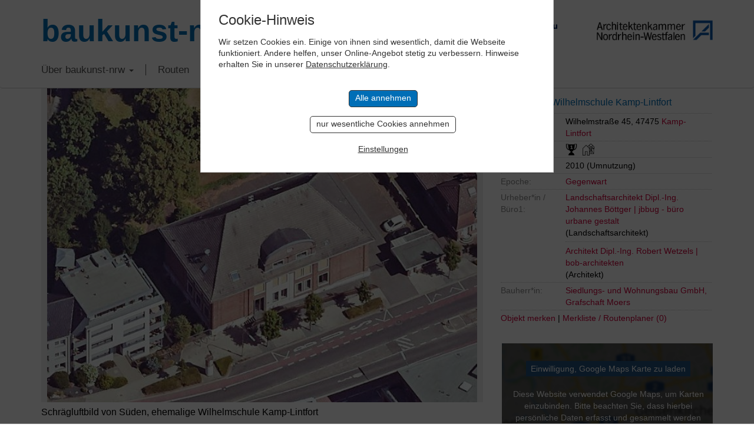

--- FILE ---
content_type: text/html; charset=UTF-8
request_url: https://www.baukunst-nrw.de/objekte/Umnutzung-Wilhelmschule-Kamp-Lintfort--2020.htm
body_size: 13140
content:
<!DOCTYPE html>
<html lang="en">

<head>
	<meta charset="utf-8">
	<meta http-equiv="X-UA-Compatible" content="IE=edge">
	<meta name="viewport" content="width=device-width, initial-scale=1"> 
	<title>Umnutzung Wilhelmschule Kamp-Lintfort  Kamp-Lintfort, Architektur - baukunst-nrw</title>
	<meta name="keywords" content="Baukunst-nrw, Umnutzung Wilhelmschule Kamp-Lintfort  Kamp-Lintfort, Baukunst, Architektur, Ingenieurbau, Bauwerke, Ingenieurbaukunst, NRW, Nordrhein-Westfalen, Architektenkammer, Ingenieurkammer-Bau, Gebäude, Innenarchitektur, Stadtplanung, Landschaftsarchitektur, Stadtbaukultur, Städtebau, Kunst, Baukultur, Architekt, Architekten, Bau, Bauen, Bauingenieure, Urheber, Epoche, Routenplaner, Design, Baustoffe, Projekte, Objekte, Wohnen, Wohnbau, Konstruktion, Tragwerk, Wohnhaus, Haus, Plattform, Forum, Raum, Newsletter, Bauherren, Fotografen, Fotografie">
	<meta name="description" content="Umnutzung Wilhelmschule Kamp-Lintfort  Kamp-Lintfort auf baukunst-nrw. Umbau einer 93 Jahre alten Grundschule zu einem modernen Bürogebäude">
	<link rel="canonical" href="http://www.baukunst-nrw.de/objekte/Umnutzung-Wilhelmschule-Kamp-Lintfort--2020.htm" />
	<!-- <link href="css/bootstrap.css" rel="stylesheet"> -->
<link href="/css/bootstrap-3.3.7.css" rel="stylesheet" type="text/css">
<link href="/css/style.css?cache=1765863636" rel="stylesheet" type="text/css">
<link rel="stylesheet" href="/css/jquery-ui.css">

<!-- Slick Slider -->
<link rel="stylesheet" type="text/css" href="/css/slick.css"/>
<!-- Add the new slick-theme.css if you want the default styling -->
<link rel="stylesheet" type="text/css" href="/css/slick-theme.css"/>
				
<!-- HTML5 shim and Respond.js for IE8 support of HTML5 elements and media queries -->
<!-- WARNING: Respond.js doesn't work if you view the page via file:// -->
<!--[if lt IE 9]>
	  <script src="https://oss.maxcdn.com/html5shiv/3.7.2/html5shiv.min.js"></script>
	  <script src="https://oss.maxcdn.com/respond/1.4.2/respond.min.js"></script>
	<![endif]-->


	<link href="/static-styles.css" rel="stylesheet" type="text/css">
	<link rel="shortcut icon" href="/favicon.png"  type="image/x-icon" />
	<link href="/apple-touch-icon.png" rel="apple-touch-icon">

<script defer src="https://analytics.keybits.de/keyan.js" data-website-id="4079a166-c67a-429f-88ca-a2fda3d8c1cd"></script>
	
	
	<meta property="og:locale" content="de_DE" />
	<meta property="og:type" content="article" />
	<meta property="og:title" content="Umnutzung Wilhelmschule Kamp-Lintfort  - baukunst-nrw" />
	<meta property="og:description" content="Umbau einer 93 Jahre alten Grundschule zu einem modernen Bürogebäude" />
	<meta property="og:url" content="http://www.baukunst-nrw.de/objekte/Umnutzung-Wilhelmschule-Kamp-Lintfort--2020.htm" />
	<meta property="og:site_name" content="baukunst-nrw" />
	<meta property="og:image" content="http://www.baukunst-nrw.de/img/objekte/L/2020_Wilhelmschule.JPG" />
</head>

<body>


	<!-- Header -->
    <div class="container">
		<div class="row headRow">
			<div class="col-lg-6 mainLogo"><a href="/">baukunst-nrw</a></div>
		  <div class="col-lg-6 headLogos taRight">
			  <a href="http://www.ikbaunrw.de/" target="_blank"><img src="/img/logos/logoIkbau.png"></a>
			  <a href="http://www.aknw.de/" target="_blank"><img src="/img/logos/logoAknw.png"></a>
			</div>
		</div>
	</div>
	<!-- Topnav -->
	<!-- Fixed navbar -->
    <nav class="navbar navbar-default">
      <div class="container">
        <div class="navbar-header">
          <button type="button" class="navbar-toggle collapsed" data-toggle="collapse" data-target="#navbar" aria-expanded="false" aria-controls="navbar">
            <span class="sr-only">Toggle navigation</span>
            <span class="icon-bar"></span>
            <span class="icon-bar"></span>
            <span class="icon-bar"></span>
          </button>
        </div>
        <div id="navbar" class="navbar-collapse collapse">
          <ul class="nav navbar-nav">
			<li class="dropdown"><a href="" class="dropdown-toggle" data-toggle="dropdown" role="button" aria-haspopup="true" aria-expanded="false">Über baukunst-nrw <b class="caret"></b></a>
				<ul class="dropdown-menu">
					<li><a href="/baukunst-nrw.php">Über baukunst-nrw</a></li>
					<li><a href="/gremien.php">Gremien</a></li>
					<li><a href="/freunde-foerderer.php">Freunde & Förderer</a></li>
					<li><a href="/linkliste.php">Links</a></li>
					<li><a href="/kontakt.php">Kontakt</a></li>
				</ul>
			</li>
			<li><a href="/themenrouten.php">Routen</a></li>
			
			
			<!-- Im Fokus -->
			<li class="dropdown"><a href="#" class="dropdown-toggle" data-toggle="dropdown" role="button">Im Fokus <b class="caret"></b></a>
				<ul class="dropdown-menu">
									<li><a href="/imFokus/kunst-und-bau-nrw/kunst-und-bau-nrw">Kunst und Bau NRW</a></li>
									<li><a href="/imFokus/rheinbruecken/bedeutung">Rheinbrücken in NRW</a></li>
									<li><a href="/imFokus/werner-ruhnau/leben-und-werk">Werner Ruhnau</a></li>
									<li><a href="/imFokus/ruhrtriennale-2024/spielorte-der-ruhrtriennale">Ruhrtriennale 2024</a></li>
									<li><a href="/imFokus/nrw-stadien-em-2024/fussball-em-2024-stadien-in-nrw">NRW-Stadien EM 2024</a></li>
									<li><a href="/imFokus/peter-kulka/biografie">Peter Kulka</a></li>
									<li><a href="/imFokus/bauten-von-us-bueros-in-nrw/bauten-us-amerikanischer-architekturbueros-in-nrw">Bauten von US-Büros in NRW</a></li>
									<li><a href="/imFokus/schulbaupreis-nrw-2023/preistraeger">Schulbaupreis NRW 2023</a></li>
									<li><a href="/imFokus/peter-zumthor/peter-zumthor-in-nrw">Peter Zumthor</a></li>
									<li><a href="/imFokus/david-chipperfield/pritzker-preis-2023-david-chipperfield">David Chipperfield</a></li>
									<li><a href="/imFokus/harald-deilmann/werk-lehre-publizistik">Harald Deilmann</a></li>
									<li><a href="/imFokus/gottfried-boehm/biografie">Gottfried Böhm</a></li>
									<li><a href="/imFokus/paul-schneider-von-esleben/biografie">Schneider von Esleben</a></li>
									<li><a href="/imFokus/peter-behrens/biografie">Peter Behrens</a></li>
									<li><a href="/imFokus/auszeichnung-vorbildlicher-bauten-nrw-2020/auszeichnung-vorbildlicher-bauten-in-nrw-2020">Auszeichnung vorbildlicher Bauten NRW 2020</a></li>
									<li><a href="/imFokus/bbb/big-beautiful-buildings">Big Beautiful Buildings (Großbauten der Nachkriegszeit)</a></li>
								</ul>
			</li>
			
			
<!--			<li><a href="/baukunst-app.php">baukunst App</a></li>-->
<!--			<li><a href="/objekt-vorschlagen.php">Objekt vorschlagen</a></li>-->
			<li><a href="/suche.php">Suche</a></li>
			<li><a href="/impressum.php">Impressum</a></li>
			  <li><img class="flag" src="/img/icons/flag_de.png" onclick="location.href='/'" alt="German Version"></a><img class="flag" src="/img/icons/flag_en.png" onclick="location.href='/en/'" alt="English Version"></li>
          </ul>
        </div><!--/.nav-collapse -->
      </div>
    </nav>	
	
	 
	<!-- Content -->
	
    <div class="container objektseite">
      <div class="row">
		  <!-- Bilder/Galerie -->
		  <div class="col-sm-8 objekt-foto">
		  
		  
		  	<!-- Slick Slider -->
		  	<div class="slicky">
		  		<div>
				  <!-- Hauptbild -->
				  	<div class="ieSucks2">
				  		<img id="mainPic" src="/img/objekte/XL/2020_Wilhelmschule.JPG">
					</div>
				  <h3>Schrägluftbild von Süden, ehemalige Wilhelmschule Kamp-Lintfort</h3>
				  <p class="copyright"><a href='/fotograf/RVR-Regionalverband-Ruhr--2604.htm' rel='nofollow'>&copy; RVR</a>, 2022, <a href=https://www.govdata.de/dl-de/by-2-0 target="_blank">dl-de/by-2-0</a><br></p>
				</div>
				
								
			</div>
			<!-- Slicky Ende -->
			  
			  
			  <!-- Galerie -->
			  <div class="objekt-galerie">
	<div id="leftArrow"></div>
		<div id="viewContainer">
		<div id="miniGallery">
					<a data-slide="1"><div class="ieSucks inlineblock"><img src="/img/objekte/S/2020_Wilhelmschule.JPG" name=""></div></a>
		
				</div>
	</div>
	<div id="rightArrow"></div>
</div>			  <input type="hidden" name="numBilder" id="func_num_bilder" value="1">
		  </div>
		  
		  
		  
		  <!-- Daten & Infos zum Objekt -->
		  <div class="col-sm-4 objekt-data">
		  	<!-- Objektname -->
<h3>Umnutzung Wilhelmschule Kamp-Lintfort </h3>


<!-- URL zur Website -->


<!-- Objektdaten -->
<p><label>Standort:</label>		<span class="dataBox">Wilhelmstraße 45, 47475 <a href="/stadt/Kamp-Lintfort">Kamp-Lintfort</a></span></p>

<!-- Merkmal-Legende -->
<div class="merkmal-info">
	<p><strong>Legende für Merkmale</strong></p>
		<p><img src="/img/topnav_icon05.gif" alt="Icon">Objekt hat Auszeichnung</p>
		<p><img src="/img/topnav_icon01.gif" alt="Icon">Objekt ist denkmalgeschützt</p>
		<p><img src="/img/topnav_icon02.gif" alt="Icon">Objekt ist als Kulturdenkmal auf der Liste der UNESCO-Weltkulturerbe verzeichnet</p>
		<p><img src="/img/topnav_icon04.gif" alt="Icon">Objekt wurde umgebaut, saniert oder erweitert </p>
<!--		<p><img src="/img/topnav_icon06.gif" alt="Icon">Objekt der Route der Wohnkultur</p>-->
		<p class="mini">x zum Schließen, hier klicken</p>
</div>

<!-- Merkmale -->
<p class="merkmal"><label>Merkmale:</label>	<span class="dataBox">
	<img src="/img/topnav_icon05.gif" alt="ausgezeichnetes Objekt" title="ausgezeichnetes Objekt">			<img src="/img/topnav_icon04.gif" alt="Dieses Objekt wurde umgebaut, saniert oder erweitert." title="Dieses Objekt wurde umgebaut, saniert oder erweitert.">	</span></p>

<p><label>Baujahr:</label>		<span class="dataBox">2010 (Umnutzung)</span></p>
<p><label>Epoche:</label>		<span class="dataBox"><a href="/epoche/gegenwart.htm">Gegenwart</a><br></span></p>

<p><label>Urheber*in /<br>Büro1:</label>
    <span class="dataBox">
                <span class="outline-box">
        <a href='/urheber/Landschaftsarchitekt-Dipl.-Ing.-Johannes-Boettger-jbbug-buero-urbane-gestalt--3781.htm'>Landschaftsarchitekt Dipl.-Ing. Johannes Böttger  | jbbug - büro urbane gestalt</a> <br>(Landschaftsarchitekt)        </span>
                <span class="outline-box">
        <a href='/urheber/Architekt-Dipl.-Ing.-Robert-Wetzels-bob-architekten--3686.htm'>Architekt Dipl.-Ing. Robert Wetzels  | bob-architekten</a> <br>(Architekt)         </span>
            </span>
</p>

<p><label>Bauherr*in:</label>
    <span class="dataBox">
                <span class="outline-box">
        <a href='/bauherr/Siedlungs-und-Wohnungsbau-GmbH-Grafschaft-Moers--3685.htm'>Siedlungs- und Wohnungsbau GmbH, Grafschaft Moers</a>         </span>
            </span>
</p>

<!-- Sharer -->

<!-- Merklistenfunktionen -->
<p class="merklisteRow">
	<a href="?" class="func_merken" name="2020">Objekt merken</a>

  |
	<a href="/routenplaner-merkliste.php">Merkliste / Routenplaner (<span id="output_num_merkliste">0</span>)</a>
</p>


		  </div>
		  
		  
		  
		  		  
		  
		  <!-- Objekt-Video, Suche weitere Objekte in Nähe und von Architekt (nur desktop) -->
		  <div id="lowRightCol" class="col-sm-4 objekt-data2">
		  	<div class="tile padBtm35">
		<div width="100%" height="450" class="fakeMap">
		<a href="?cAction=setCookie&entity=gMaps"><button>Einwilligung, Google Maps Karte zu laden</button></a><br>
		Diese Website verwendet Google Maps, um Karten einzubinden.
        Bitte beachten Sie, dass hierbei persönliche Daten erfasst und gesammelt werden können.
        Um die Google Maps Karte zu sehen, willigen Sie bitte ein, dass diese vom Google-Server geladen wird.
        Weitere Informationen finden Sie <a href="https://policies.google.com/privacy?hl=de" target="_blank">hier</a>.
	</div>
	</div>
		  			  	<div class="tile noPrint">
	<form name="suchform" class="suchform" id="suchform" method="post" enctype="multipart/form-data" action="/suchergebnisse.php?action=suche">
		<h2>Objekte gesamt: 2647</h2>
		<h3>Volltextsuche:</h3>
		<input type="text" name="such[suchstring]" class="mrgBtm13" placeholder="Suchbegriff..." value="">

		<h3>Objekte suchen:</h3>
		<!-- Orte -->
		<select name="such[ort]">
			<option value="">Stadt/Gemeinde</option>
			<option value='7' >Aachen</option>
<option value='35' >Ahaus</option>
<option value='61' >Ahlen</option>
<option value='62' >Aldenhoven</option>
<option value='63' >Alfter</option>
<option value='64' >Alpen</option>
<option value='65' >Alsdorf</option>
<option value='66' >Altena</option>
<option value='67' >Altenbeken</option>
<option value='68' >Altenberge</option>
<option value='69' >Anröchte</option>
<option value='23' >Arnsberg</option>
<option value='70' >Ascheberg</option>
<option value='71' >Attendorn</option>
<option value='73' >Bad Berleburg</option>
<option value='74' >Bad Driburg</option>
<option value='75' >Bad Honnef</option>
<option value='76' >Bad Laasphe</option>
<option value='77' >Bad Lippspringe</option>
<option value='78' >Bad Münstereifel</option>
<option value='79' >Bad Oeynhausen</option>
<option value='80' >Bad Salzuflen</option>
<option value='82' >Bad Wünnenberg</option>
<option value='83' >Baesweiler</option>
<option value='84' >Balve</option>
<option value='85' >Barntrup</option>
<option value='86' >Beckum</option>
<option value='87' >Bedburg</option>
<option value='88' >Bedburg-Hau</option>
<option value='90' >Bergheim</option>
<option value='91' >Bergisch Gladbach</option>
<option value='92' >Bergkamen</option>
<option value='93' >Bergneustadt</option>
<option value='94' >Bestwig</option>
<option value='95' >Beverungen</option>
<option value='96' >Bielefeld</option>
<option value='97' >Billerbeck</option>
<option value='98' >Blankenheim</option>
<option value='99' >Blomberg</option>
<option value='100' >Bocholt</option>
<option value='11' >Bochum</option>
<option value='101' >Bönen</option>
<option value='28' >Bonn</option>
<option value='102' >Borchen</option>
<option value='103' >Borgentreich</option>
<option value='104' >Borgholzhausen</option>
<option value='105' >Borken</option>
<option value='106' >Bornheim</option>
<option value='56' >Bottrop</option>
<option value='107' >Brakel</option>
<option value='108' >Breckerfeld</option>
<option value='109' >Brilon</option>
<option value='12' >Brühl</option>
<option value='111' >Bünde</option>
<option value='112' >Burbach</option>
<option value='113' >Büren</option>
<option value='115' >Castrop-Rauxel</option>
<option value='116' >Coesfeld</option>
<option value='37' >Dahlem</option>
<option value='117' >Datteln</option>
<option value='118' >Delbrück</option>
<option value='119' >Detmold</option>
<option value='60' >Dinslaken</option>
<option value='121' >Dörentrup</option>
<option value='122' >Dormagen</option>
<option value='123' >Dorsten</option>
<option value='124' >Dortmund</option>
<option value='125' >Drensteinfurt</option>
<option value='13' >Duisburg</option>
<option value='127' >Dülmen</option>
<option value='48' >Düren</option>
<option value='6' >Düsseldorf</option>
<option value='130' >Emmerich am Rhein</option>
<option value='131' >Emsdetten</option>
<option value='132' >Engelskirchen</option>
<option value='133' >Enger</option>
<option value='134' >Ennepetal</option>
<option value='135' >Ennigerloh</option>
<option value='137' >Erftstadt</option>
<option value='138' >Erkelenz</option>
<option value='139' >Erkrath</option>
<option value='141' >Erwitte</option>
<option value='142' >Eschweiler</option>
<option value='143' >Eslohe</option>
<option value='144' >Espelkamp</option>
<option value='30' >Essen</option>
<option value='145' >Euskirchen</option>
<option value='147' >Extertal</option>
<option value='148' >Finnentrop</option>
<option value='149' >Frechen</option>
<option value='150' >Freudenberg</option>
<option value='151' >Fröndenberg</option>
<option value='162' >Geilenkirchen</option>
<option value='4' >Gelsenkirchen</option>
<option value='176' >Gescher</option>
<option value='188' >Geseke</option>
<option value='189' >Gevelsberg</option>
<option value='177' >Gladbeck</option>
<option value='169' >Goch</option>
<option value='170' >Grefrath</option>
<option value='178' >Greven</option>
<option value='171' >Grevenbroich</option>
<option value='179' >Gronau</option>
<option value='163' >Gummersbach</option>
<option value='152' >Gütersloh</option>
<option value='172' >Haan</option>
<option value='190' >Hagen</option>
<option value='153' >Halle</option>
<option value='191' >Hallenberg</option>
<option value='180' >Haltern am See</option>
<option value='192' >Halver</option>
<option value='193' >Hamm</option>
<option value='173' >Hamminkeln</option>
<option value='154' >Harsewinkel</option>
<option value='39' >Hattingen</option>
<option value='181' >Havixbeck</option>
<option value='183' >Heiden</option>
<option value='174' >Heiligenhaus</option>
<option value='164' >Heimbach</option>
<option value='165' >Heinsberg</option>
<option value='166' >Hellenthal</option>
<option value='194' >Hemer</option>
<option value='44' >Hennef</option>
<option value='195' >Herdecke</option>
<option value='155' >Herford</option>
<option value='196' >Herne</option>
<option value='184' >Herten</option>
<option value='156' >Herzebrock-Clarholz</option>
<option value='167' >Herzogenrath</option>
<option value='157' >Hiddenhausen</option>
<option value='198' >Hilchenbach</option>
<option value='175' >Hilden</option>
<option value='158' >Hille</option>
<option value='199' >Holzwickede</option>
<option value='159' >Horn-Bad Meinberg</option>
<option value='186' >Hörstel</option>
<option value='187' >Horstmar</option>
<option value='160' >Hövelhof</option>
<option value='200' >Höxter</option>
<option value='209' >Hückelhoven</option>
<option value='210' >Hückeswagen</option>
<option value='201' >Hüllhorst</option>
<option value='212' >Hürth</option>
<option value='238' >Ibbenbüren</option>
<option value='244' >Iserlohn</option>
<option value='239' >Isselburg</option>
<option value='226' >Issum</option>
<option value='227' >Jüchen</option>
<option value='214' >Jülich</option>
<option value='228' >Kalkar</option>
<option value='215' >Kall</option>
<option value='202' >Kalletal</option>
<option value='245' >Kamen</option>
<option value='229' >Kamp-Lintfort</option>
<option value='230' >Kempen</option>
<option value='216' >Kerpen</option>
<option value='232' >Kevelaer</option>
<option value='246' >Kierspe</option>
<option value='247' >Kirchhundem</option>
<option value='203' >Kirchlengern</option>
<option value='233' >Kleve</option>
<option value='8' >Köln</option>
<option value='217' >Königswinter</option>
<option value='234' >Korschenbroich</option>
<option value='235' >Kranenburg</option>
<option value='3' >Krefeld</option>
<option value='204' >Lage</option>
<option value='205' >Langenberg</option>
<option value='236' >Langenfeld</option>
<option value='242' >Legden</option>
<option value='221' >Leichlingen</option>
<option value='206' >Lemgo</option>
<option value='33' >Lengerich</option>
<option value='249' >Lennestadt</option>
<option value='222' >Leverkusen</option>
<option value='208' >Lichtenau</option>
<option value='223' >Lindlar</option>
<option value='224' >Linnich</option>
<option value='250' >Lippetal</option>
<option value='251' >Lippstadt</option>
<option value='264' >Lohmar</option>
<option value='277' >Löhne</option>
<option value='278' >Lübbecke</option>
<option value='252' >Lüdenscheid</option>
<option value='284' >Lüdinghausen</option>
<option value='279' >Lügde</option>
<option value='253' >Lünen</option>
<option value='265' >Marienheide</option>
<option value='280' >Marienmünster</option>
<option value='55' >Marl</option>
<option value='254' >Marsberg</option>
<option value='266' >Mechernich</option>
<option value='43' >Meerbusch</option>
<option value='256' >Meinerzhagen</option>
<option value='257' >Menden</option>
<option value='258' >Meschede</option>
<option value='290' >Mettmann</option>
<option value='281' >Minden</option>
<option value='291' >Moers</option>
<option value='259' >Möhnesee</option>
<option value='54' >Mönchengladbach</option>
<option value='292' >Monheim am Rhein</option>
<option value='269' >Monschau</option>
<option value='270' >Morsbach</option>
<option value='293' >Mülheim an der Ruhr</option>
<option value='24' >Münster</option>
<option value='260' >Nachrodt-Wiblingwerde</option>
<option value='261' >Netphen</option>
<option value='19' >Nettersheim</option>
<option value='262' >Neuenrade</option>
<option value='295' >Neukirchen-Vluyn</option>
<option value='9' >Neuss</option>
<option value='273' >Nideggen</option>
<option value='274' >Niederkassel</option>
<option value='282' >Nieheim</option>
<option value='288' >Nordkirchen</option>
<option value='276' >Nörvenich</option>
<option value='310' >Nümbrecht</option>
<option value='59' >Oberhausen</option>
<option value='298' >Ochtrup</option>
<option value='311' >Odenthal</option>
<option value='489' >Oelde</option>
<option value='299' >Oer-Erkenschwick</option>
<option value='327' >Oerlinghausen</option>
<option value='300' >Olfen</option>
<option value='340' >Olpe</option>
<option value='341' >Olsberg</option>
<option value='301' >Ostbevern</option>
<option value='328' >Paderborn</option>
<option value='329' >Petershagen</option>
<option value='342' >Plettenberg</option>
<option value='330' >Porta Westfalica</option>
<option value='331' >Preußisch Oldendorf</option>
<option value='313' >Pulheim</option>
<option value='314' >Radevormwald</option>
<option value='34' >Raesfeld</option>
<option value='332' >Rahden</option>
<option value='321' >Ratingen</option>
<option value='303' >Recklinghausen</option>
<option value='322' >Rees</option>
<option value='304' >Reken</option>
<option value='40' >Remscheid</option>
<option value='333' >Rheda-Wiedenbrück</option>
<option value='305' >Rhede</option>
<option value='42' >Rheinbach</option>
<option value='323' >Rheinberg</option>
<option value='306' >Rheine</option>
<option value='324' >Rheurdt</option>
<option value='334' >Rietberg</option>
<option value='335' >Rödinghausen</option>
<option value='316' >Roetgen</option>
<option value='325' >Rommerskirchen</option>
<option value='307' >Rosendahl</option>
<option value='343' >Rüthen</option>
<option value='336' >Salzkotten</option>
<option value='319' >Sankt Augustin</option>
<option value='309' >Sassenberg</option>
<option value='326' >Schermbeck</option>
<option value='337' >Schieder-Schwalenberg</option>
<option value='338' >Schlangen</option>
<option value='20' >Schleiden</option>
<option value='339' >Schloß Holte-Stukenbrock</option>
<option value='345' >Schmallenberg</option>
<option value='353' >Schöppingen</option>
<option value='346' >Schwelm</option>
<option value='347' >Schwerte</option>
<option value='348' >Selm</option>
<option value='505' >Senden</option>
<option value='371' >Siegburg</option>
<option value='349' >Siegen</option>
<option value='51' >Soest</option>
<option value='38' >Solingen</option>
<option value='382' >Spenge</option>
<option value='350' >Sprockhövel</option>
<option value='356' >Stadtlohn</option>
<option value='357' >Steinfurt</option>
<option value='383' >Steinhagen</option>
<option value='540' >Steinheim</option>
<option value='385' >Stemwede</option>
<option value='373' >Stolberg</option>
<option value='364' >Straelen</option>
<option value='351' >Sundern</option>
<option value='495' >Swisttal</option>
<option value='359' >Tecklenburg</option>
<option value='360' >Telgte</option>
<option value='375' >Titz</option>
<option value='376' >Troisdorf</option>
<option value='377' >Übach-Palenberg</option>
<option value='352' >Unna</option>
<option value='367' >Velbert</option>
<option value='45' >Velen</option>
<option value='386' >Verl</option>
<option value='387' >Versmold</option>
<option value='52' >Viersen</option>
<option value='388' >Vlotho</option>
<option value='368' >Voerde</option>
<option value='361' >Vreden</option>
<option value='29' >Wadersloh</option>
<option value='380' >Waldbröl</option>
<option value='237' >Waltrop</option>
<option value='389' >Warburg</option>
<option value='393' >Warendorf</option>
<option value='396' >Warstein</option>
<option value='408' >Wegberg</option>
<option value='397' >Welver</option>
<option value='398' >Wenden</option>
<option value='399' >Werdohl</option>
<option value='400' >Werl</option>
<option value='410' >Wermelskirchen</option>
<option value='401' >Werne</option>
<option value='390' >Werther</option>
<option value='417' >Wesel</option>
<option value='411' >Wesseling</option>
<option value='536' >Wetter</option>
<option value='53' >Willich</option>
<option value='404' >Wilnsdorf</option>
<option value='413' >Windeck</option>
<option value='27' >Wipperfürth</option>
<option value='406' >Witten</option>
<option value='418' >Wülfrath</option>
<option value='10' >Wuppertal</option>
<option value='414' >Würselen</option>
<option value='419' >Xanten</option>
<option value='415' >Zülpich</option>
		</select>

		<!-- Kategorie -->
		<select name="such[kategorie]">
			<option value="">Objekttyp</option>
			<option value='22' class='selEbene1' >Architektur</option>
<option value='26' class='selEbene2' >- Öffentliche Gebäude</option>
<option value='34' class='selEbene3' >&nbsp;&nbsp;- Kulturbauten (Kino, Theater, Museen)</option>
<option value='44' class='selEbene3' >&nbsp;&nbsp;- Sakralbauten</option>
<option value='28' class='selEbene3' >&nbsp;&nbsp;- Sportbauten</option>
<option value='88' class='selEbene3' >&nbsp;&nbsp;- Bürger- /Gemeindezentren</option>
<option value='41' class='selEbene3' >&nbsp;&nbsp;- Schulen/Kindergärten/Altenwohnanlagen</option>
<option value='42' class='selEbene3' >&nbsp;&nbsp;- Hochschulen/Universitäten</option>
<option value='43' class='selEbene3' >&nbsp;&nbsp;- Gesundheitswesen (Kliniken, Praxen)</option>
<option value='29' class='selEbene3' >&nbsp;&nbsp;- Kommunalgebäude (Feuerwehr, Polizei)</option>
<option value='27' class='selEbene3' >&nbsp;&nbsp;- Verwaltungsgebäude/Rathäuser</option>
<option value='30' class='selEbene3' >&nbsp;&nbsp;- Verkehrsbauten (Bahnhöfe, Flughäfen)</option>
<option value='72' class='selEbene3' >&nbsp;&nbsp;- Schlösser/Burgen/Stadtbefestigungen</option>
<option value='47' class='selEbene2' >- Wohnbauten</option>
<option value='48' class='selEbene3' >&nbsp;&nbsp;- Ein-/Zweifamilienhäuser</option>
<option value='49' class='selEbene3' >&nbsp;&nbsp;- Mehrfamilienhäuser/Wohnsiedlungen</option>
<option value='84' class='selEbene3' >&nbsp;&nbsp;- Herrenhäuser/Villen</option>
<option value='94' class='selEbene3' >&nbsp;&nbsp;- Großwohnsiedlung</option>
<option value='31' class='selEbene2' >- Gewerbebauten</option>
<option value='32' class='selEbene3' >&nbsp;&nbsp;- Verwaltungs-/Bürogebäude</option>
<option value='45' class='selEbene3' >&nbsp;&nbsp;- Handel</option>
<option value='33' class='selEbene3' >&nbsp;&nbsp;- Gastronomie/Hotels</option>
<option value='46' class='selEbene3' >&nbsp;&nbsp;- Betriebs-/Werkstätten</option>
<option value='71' class='selEbene3' >&nbsp;&nbsp;- Technische Gebäude</option>
<option value='90' class='selEbene3' >&nbsp;&nbsp;- Hofanlagen</option>
<option value='38' class='selEbene1' >Ingenieurbau</option>
<option value='65' class='selEbene2' >- Verkehrsbauten</option>
<option value='75' class='selEbene2' >- Energiewirtschaft</option>
<option value='86' class='selEbene2' >- Landwirtschaft</option>
<option value='70' class='selEbene2' >- Wasserwirtschaft</option>
<option value='76' class='selEbene2' >- Entsorgungswirtschaft</option>
<option value='69' class='selEbene2' >- Türme</option>
<option value='79' class='selEbene2' >- Tragwerk</option>
<option value='92' class='selEbene2' >- Handwerk</option>
<option value='35' class='selEbene1' >Innenarchitektur</option>
<option value='39' class='selEbene2' >- Wohnbau</option>
<option value='50' class='selEbene2' >- Büro/Verwaltung</option>
<option value='80' class='selEbene2' >- Freizeit/Kultur</option>
<option value='83' class='selEbene2' >- Sakralbau</option>
<option value='53' class='selEbene2' >- Hotel/Gaststätten</option>
<option value='51' class='selEbene2' >- Einzelhandel</option>
<option value='52' class='selEbene2' >- Gesundheitswesen</option>
<option value='36' class='selEbene1' >Landschaftsarchitektur</option>
<option value='56' class='selEbene2' >- Privatgärten</option>
<option value='54' class='selEbene2' >- Parks</option>
<option value='55' class='selEbene2' >- Straßen und Plätze</option>
<option value='59' class='selEbene2' >- Renaturierung</option>
<option value='58' class='selEbene2' >- Gewerbliche Außenanlagen</option>
<option value='57' class='selEbene2' >- Botanische/Zoologische Gärten</option>
<option value='37' class='selEbene1' >Stadtplanung</option>
<option value='62' class='selEbene2' >- Dorferneuerung</option>
<option value='63' class='selEbene2' >- Platz- und Quartiersplanung</option>
<option value='64' class='selEbene2' >- Städtebauliche Denkmalpflege</option>
<option value='60' class='selEbene2' >- Bebauungsplanung</option>
<option value='61' class='selEbene2' >- Raumplanung</option>
		</select>

		<!-- Submit -->
		<!--<input type="submit" name="submit" class="submitArrow" value="Jetzt suchen" style="display: none">-->

		<!-- SubmitButton Alternative -->
		<div class="submitButton">Jetzt suchen</div>
	</form>

	<!-- Detailsuche -->
	<p class="font12"><a href="/suche.php" class="arrowBlueSVG"><span class="font16 bold">Detailsuche</span> mit weiteren Suchkriterien </a></p>

	<!-- Gesamtzahl Objekte -->
	<p class="font12 taCenter ob-gesamt-mini"><strong>Objektanzahl: 2647</strong></p>
</div>			  
			<div class="tile tile-objekte-umkreis dotted-top">
	<h2>Weitere Objekte <span class="bold">in der Nähe</span></h2>
	
	<div class="row flex flexwrap">
			<div class="col-xs-6">	<!-- nur für Routenplanung -->
	<div class="no-display onlyRoute include-route func_prevent">
		<input type="checkbox" name="waypoint[]" value="Friedrich-Heine-Allee 25,Kamp-Lintfort,Germany"> in Route einbeziehen
	</div>
	<div class="no-display ov-link func_del_merken func_prevent onlyRoute notThemenroute func_prevent del-merken" name="2679"><strong>X</strong> Objekt löschen</div>

<a href="/objekte/Hochschule-Rhein-Waal-Kamp-Lintfort--2679.htm" class="linkObjektTile">
<div class="tile-objekt "> 	<div class="ieSucks">
		<img src="/img/objekte/L/2679_52113_Hochschule_Rhein-Waal_ÔÇô_Campus_Kamp-Lintfort-klein-11.jpg" alt="Hochschule Rhein-Waal Kamp-Lintfort">
	</div>
	<div class="copyImg">&copy; Robbin, Thomas</div>
	<h4>Hochschule Rhein-Waal Kamp-Lintfort</h4>
	<p>47475 Kamp-Lintfort</p>
	
	<!-- Kurzbeschreibung bei Suchergebnissen -->
	
		<p class="distance">Entfernung: 0.55 km</p>
	
	<!-- overlay mit Funktionen -->
	<div class="overlay notRoute">
		<div class="ov-link func_merken func_prevent" name="2679">merken</div>
		<div class="ov-link">ansehen</div>
	</div>

</div>	
</a></div>
			<div class="col-xs-6">	<!-- nur für Routenplanung -->
	<div class="no-display onlyRoute include-route func_prevent">
		<input type="checkbox" name="waypoint[]" value="Ebertstraße/Ringstraße,Kamp-Lintfort,Germany"> in Route einbeziehen
	</div>
	<div class="no-display ov-link func_del_merken func_prevent onlyRoute notThemenroute func_prevent del-merken" name="587"><strong>X</strong> Objekt löschen</div>

<a href="/objekte/Alt-Siedlung-Friedrich-Heinrich--587.htm" class="linkObjektTile">
<div class="tile-objekt "> 	<div class="ieSucks">
		<img src="/img/objekte/L/587_2560px-Kamp-Lintfort_Alt-Siedlung_Friedrich_Heinrich_2020-05_CN-08.jpg" alt="Alt Siedlung Friedrich-Heinrich">
	</div>
	<div class="copyImg">&copy; Foto: Steffen Schmitz (Carschten); Lizenz: CC BY-SA 4.0</div>
	<h4>Alt Siedlung Friedrich-Heinrich</h4>
	<p>47475 Kamp-Lintfort</p>
	
	<!-- Kurzbeschreibung bei Suchergebnissen -->
	
		<p class="distance">Entfernung: 1.05 km</p>
	
	<!-- overlay mit Funktionen -->
	<div class="overlay notRoute">
		<div class="ov-link func_merken func_prevent" name="587">merken</div>
		<div class="ov-link">ansehen</div>
	</div>

</div>	
</a></div>
			<div class="col-xs-6">	<!-- nur für Routenplanung -->
	<div class="no-display onlyRoute include-route func_prevent">
		<input type="checkbox" name="waypoint[]" value="Friedrich-Heinrich-Allee 64,Kamp-Lintfort,Germany"> in Route einbeziehen
	</div>
	<div class="no-display ov-link func_del_merken func_prevent onlyRoute notThemenroute func_prevent del-merken" name="16271"><strong>X</strong> Objekt löschen</div>

<a href="/objekte/Neue-Mitte-Kamp-Lintfort--16271.htm" class="linkObjektTile">
<div class="tile-objekt "> 	<div class="ieSucks">
		<img src="/img/objekte/L/16271_bbzl_kl_08.jpg" alt="Neue Mitte Kamp-Lintfort">
	</div>
	<div class="copyImg">&copy; bbzl böhm benfer zahiri</div>
	<h4>Neue Mitte Kamp-Lintfort</h4>
	<p> 47475 Kamp-Lintfort</p>
	
	<!-- Kurzbeschreibung bei Suchergebnissen -->
	
		<p class="distance">Entfernung: 1.18 km</p>
	
	<!-- overlay mit Funktionen -->
	<div class="overlay notRoute">
		<div class="ov-link func_merken func_prevent" name="16271">merken</div>
		<div class="ov-link">ansehen</div>
	</div>

</div>	
</a></div>
			<div class="col-xs-6">	<!-- nur für Routenplanung -->
	<div class="no-display onlyRoute include-route func_prevent">
		<input type="checkbox" name="waypoint[]" value="Landwehrweg 30,Kamp-Lintfort,Germany"> in Route einbeziehen
	</div>
	<div class="no-display ov-link func_del_merken func_prevent onlyRoute notThemenroute func_prevent del-merken" name="7905"><strong>X</strong> Objekt löschen</div>

<a href="/objekte/Kita-Loewenzahn--7905.htm" class="linkObjektTile">
<div class="tile-objekt "> 	<div class="ieSucks">
		<img src="/img/objekte/L/7905_KITA-Loewenzahn_KITA-Loewenzahn-Aussenraum-Suedfassade_Annika-Feuss010-verkleinert.jpg" alt="Kita Löwenzahn">
	</div>
	<div class="copyImg">&copy; Feuss, Annika</div>
	<h4>Kita Löwenzahn</h4>
	<p>47475 Kamp-Lintfort</p>
	
	<!-- Kurzbeschreibung bei Suchergebnissen -->
	
		<p class="distance">Entfernung: 2.18 km</p>
	
	<!-- overlay mit Funktionen -->
	<div class="overlay notRoute">
		<div class="ov-link func_merken func_prevent" name="7905">merken</div>
		<div class="ov-link">ansehen</div>
	</div>

</div>	
</a></div>
		</div>
	
	<a class="arrowBlueSVGsmall floatRight" href="/umkreissuche.php?action=suche&plz=47475&distance=20">
		<span class="font12">Weitere Objekte in der Nähe</span>
	</a>
</div>			<div class="tile dotted-top">
	<h2>Weitere Objekte <span class="bold">der Urheber</span></h2>
	
	<div class="row flex flexwrap">
			<div class="col-xs-6">	<!-- nur für Routenplanung -->
	<div class="no-display onlyRoute include-route func_prevent">
		<input type="checkbox" name="waypoint[]" value="Gustav-Heinemann-Ufer 82,Köln,Germany"> in Route einbeziehen
	</div>
	<div class="no-display ov-link func_del_merken func_prevent onlyRoute notThemenroute func_prevent del-merken" name="3360"><strong>X</strong> Objekt löschen</div>

<a href="/objekte/FLOW-Tower-Umnutzung-BDI-Hochhaus--3360.htm" class="linkObjektTile">
<div class="tile-objekt "> 	<div class="ieSucks">
		<img src="/img/objekte/L/3360_JSWD-GHU-®_CL33880.web.jpg" alt="FLOW Tower - Umnutzung BDI-Hochhaus">
	</div>
	<div class="copyImg">&copy; Christa Lachenmaier</div>
	<h4>FLOW Tower - Umnutzung BDI-Hochhaus</h4>
	<p>50968 Köln</p>
	
	<!-- Kurzbeschreibung bei Suchergebnissen -->
	
	
	<!-- overlay mit Funktionen -->
	<div class="overlay notRoute">
		<div class="ov-link func_merken func_prevent" name="3360">merken</div>
		<div class="ov-link">ansehen</div>
	</div>

</div>	
</a></div>
			<div class="col-xs-6">	<!-- nur für Routenplanung -->
	<div class="no-display onlyRoute include-route func_prevent">
		<input type="checkbox" name="waypoint[]" value="Buchheimer Weg / Grevenstraße,Köln,Germany"> in Route einbeziehen
	</div>
	<div class="no-display ov-link func_del_merken func_prevent onlyRoute notThemenroute func_prevent del-merken" name="2289"><strong>X</strong> Objekt löschen</div>

<a href="/objekte/Siedlung-Buchheimer-Weg-in-Koeln-Ostheim--2289.htm" class="linkObjektTile">
<div class="tile-objekt "> 	<div class="ieSucks">
		<img src="/img/objekte/L/2289_Ballonfahrt_ueber_Koeln_-_GAG-Siedlung_Buchheimer_Weg-RS-4198.jpg" alt="Siedlung Buchheimer Weg in Köln-Ostheim">
	</div>
	<div class="copyImg">&copy; Foto: Raimond Spekking; Lizenz: CC BY-SA 4.0</div>
	<h4>Siedlung Buchheimer Weg in Köln-Ostheim</h4>
	<p>51107 Köln</p>
	
	<!-- Kurzbeschreibung bei Suchergebnissen -->
	
	
	<!-- overlay mit Funktionen -->
	<div class="overlay notRoute">
		<div class="ov-link func_merken func_prevent" name="2289">merken</div>
		<div class="ov-link">ansehen</div>
	</div>

</div>	
</a></div>
		</div>
                <a class='arrowBlueSVGsmall2 floatRight' href='/urheber/Landschaftsarchitekt-Dipl.-Ing.-Johannes-Boettger-jbbug-buero-urbane-gestalt--3781.htm'><span class='font12'>Landschaftsarchitekt Dipl.-Ing. Johannes Böttger  | jbbug - büro urbane gestalt </span></a><br>            <a class='arrowBlueSVGsmall2 floatRight' href='/urheber/Architekt-Dipl.-Ing.-Robert-Wetzels-bob-architekten--3686.htm'><span class='font12'>Architekt Dipl.-Ing. Robert Wetzels  | bob-architekten </span></a><br>        </div>
		  </div>
		  
		  
		  
		  <!-- Objekttext & Kommentare -->
		  <div id="lowLeftCol" class="col-sm-8 objekt-text">
			  <h1>Umnutzung Wilhelmschule Kamp-Lintfort </h1>
			  
			  <!-- Texte -->
			  <p>Das ehemalige Schulgeb&auml;ude der Wilhelmschule aus dem Jahr 1913 wurde zu einem modernen B&uuml;rogeb&auml;ude umgebaut. Das urspr&uuml;ngliche Erscheinungsbild des Geb&auml;udes blieb erhalten und wurde mit dem Corporate Design des Bauherrn verbunden. Neben dem behutsamen Umgang mit den historischen Fassaden wurden die bestehen R&auml;ume modernisiert und umorganisiert.</p>
<p>Der Haupteingang der ehemaligen Grundschule befand sich aus funktionalen Gr&uuml;nden urspr&uuml;nglich im r&uuml;ckw&auml;rtigen Teil des Geb&auml;udes. Um einen barrierefreien und repr&auml;sentativen Eingangsbereich zu schaffen, wurde dieser an die Frontseite verlegt. Eine gro&szlig;z&uuml;gige Rampenanlage und ein leuchtendes Br&uuml;stungselement auf einem massiven Steinsockel aus Basaltlava markieren den Eingangsbereich. Die moderne Gestaltung der Br&uuml;stung, die mit einer transluzenten wei&szlig;en Kunststoffbr&uuml;stung versehen wurde, weist auf die moderne Gestaltung im Geb&auml;udeinneren hin.</p>
<p>Die moderne Innenausstattung setzt sich von der historischen Geb&auml;udesubstanz ab und bildet einen ansprechenden Kontrast. Das 97 Jahre alte Geb&auml;ude musste an zahlreichen Stellen umgebaut und in seiner Statik ver&auml;ndert werden, um das neue gro&szlig;z&uuml;gige Raumkonzept unterzubringen.</p>
<p>Der historische Keller und das Dach wurden saniert und die maroden Kunststofffenster aus den 1960er Jahren wurden durch moderne Aluminiumfenster ersetzt. Selbst im Au&szlig;enbereich wurde mit R&uuml;cksicht auf den historischen Bestand ein stimmiges Au&szlig;enraumkonzept umgesetzt. Neue Bauteile wie ein Anbau an den ebenfalls sanierten und zum B&uuml;ro umgenutzten Kiosk der Wilhelmschule schlie&szlig;en das Konzept im Au&szlig;enraum ab und f&uuml;gen sich in das Gesamtbild ein.</p>			  
  			  <!-- Awards -->
			  			  <p id="awards"><strong>Auszeichnungen:</strong><br>
			  Auszeichnung guter Bauten 2010 (BDA Linker Niederrhein), Auszeichnung<br>			  </p>
			  			  
			  <!-- Copyright -->
			  <p>Autor*in: bob-architektur / Redaktion baukunst-nrw			  
			  <!-- Datum letzte Änderung -->
			  			  <br><em>Text zuletzt geändert am 04.08.2023</em>
			  			  </p>
			  <div class="tile border pad20 font12 noPrint">
	<h2 id="objektkommentare" class="bold">Objektkommentare</h2>
	<p>
		1 Kommentar / <a href="#" class="func_schreiben">Kommentar verfassen</a>
	</p>
		
		<p class="dotted-top">
		<strong class="red">Micha schrieb am 06.04.2011 um 23:47</strong><br>
		Kalle Horrer hat übrigens diese beeindruckenden Möbel entworfen.
Ich war schon großer Fan der Bolika. Wow	</p>
		
	<form name="suchform" class="suchform" id="kommentar-form" method="post" enctype="multipart/form-data" action="?action=kommentar">
	<div id="func_schreiben_panel">
		<h2 class="dotted-top mrgBtm13">Objektkommentar verfassen</h2>
		<p><strong>zum Objekt Umnutzung Wilhelmschule Kamp-Lintfort </strong></p>
		<p>Ihr Kommentar wird vor Freischaltung durch die baukunst-nrw Redaktion geprüft.</p>
	  <div class="row">
			<div class="col-sm-6">
				<textarea name="text" rows="4" placeholder="Ihr Kommentar*" required></textarea>
			</div>
			<div class="col-sm-6">
				<input type="text" name="name" placeholder="Ihr Name*" required>
			</div>
			<div class="col-sm-6">
				<input type="text" name="email" placeholder="E-Mail-Adresse* (wird nicht veröffentlicht)" required>
				<div class="importantFields">
					<input type="text" name="mail" id="mail" placeholder="Mail-Adresse" tabindex="-1">
					<input type="text" name="mail2" id="mail2" placeholder="Mail-Adresse" tabindex="-1">
					<input type="text" name="telefon" id="telefon" placeholder="Telefon" tabindex="-1">
					<input type="text" name="kontakt" id="kontakt" placeholder="Kontakt" tabindex="-1">
				</div>
			</div>
			<div class="col-sm-6">
				<input type="checkbox" name="datenschutz" value="akzeptiert" required> 
				  Ja, ich habe die <a href="/datenschutz.php" target="_blank">Datenschutzerklärung</a> zur Kenntnis genommen.*
		  </div>
		  			<div class="col-sm-12">

				<p>Mit dem Absenden dieses Formulars erklären Sie sich damit einverstanden, dass Ihre persönlichen Daten zur Bearbeitung Ihres Kommentars  verwendet werden (Weitere Informationen und Widerrufshinweise finden Sie in der  <a href="/datenschutz.php" target="_blank">Datenschutzerklärung</a>).</p>
				<p style="font-size:10px;">*Pflichtfelder müssen ausgefüllt werden</p>
			</div>
			<div class="col-sm-12">
				<input type="hidden" name="objekt_id" value="2020">
				<input type="hidden" name="title" value="Umnutzung Wilhelmschule Kamp-Lintfort ">
				<div class="submitButton">Kommentar senden</div>
			</div>
		</div>
	</div>
	</form>

</div>			  
			  <!-- Kategorien -->
			  <p>&nbsp;</p>
			  <p><strong>Kategorien:</strong><br>
			  <a href='/suchergebnisse.php?action=suche&such[kategorie]=22'>Architektur</a> &raquo; <a href='/suchergebnisse.php?action=suche&such[kategorie]=31'>Gewerbebauten</a> &raquo; <a href='/suchergebnisse.php?action=suche&such[kategorie]=32'>Verwaltungs-/Bürogebäude</a><br><a href='/suchergebnisse.php?action=suche&such[kategorie]=22'>Architektur</a> &raquo; <a href='/suchergebnisse.php?action=suche&such[kategorie]=26'>Öffentliche Gebäude</a> &raquo; <a href='/suchergebnisse.php?action=suche&such[kategorie]=41'>Schulen/Kindergärten/Altenwohnanlagen</a><br>			  </p>

		  </div>
		  
		</div>

	</div>
	
<div class="container-fluid footer">
	<div class="container">
		<div class="row">
		
			<!-- Spalte 1 -->
			<div class="col-sm-4 col-xs-12">
				<ul>
					<li><a href="/">Home</a></li>
					<li><a href="/baukunst-nrw.php">Über baukunst-nrw</a></li>
					<li><a href="/gremien.php" class="sub">Gremien</a></li>
					<li><a href="/freunde-foerderer.php" class="sub">Freunde & Förderer</a></li>
					<li><a href="/linkliste.php" class="sub">Links</a></li>
<!--					<li><a href="/banner.php" class="sub">Banner</a></li>-->
<!--					<li><a href="/newsletter.php" class="sub">Newsletter</a></li>-->
					<li><a href="/kontakt.php" class="sub">Kontakt</a></li>
				</ul>
			</div>
			
			<!-- Spalte 2 -->
			<div class="col-sm-4 col-xs-12">
				<ul>
					<li><a href="/routenplaner-merkliste.php">Merkliste (0)</a></li>
					<li><a href="/imFokus/gottfried-boehm/biografie">Im Fokus</a></li>
<!--					<li><a href="/baukunst-app.php">baukunst-nrw App</a></li>-->
<!--					<li><a href="/objekt-vorschlagen.php">Objekt vorschlagen</a></li>-->
					                    <li><a href="/epochen.php">Epochen</a></li>
					<li><a href="/suche.php">Suche</a></li>
					<li><a href="/impressum.php">Impressum</a></li>
					<li><a href="/datenschutz.php">Datenschutzerklärung</a></li>
				</ul>
			</div>

			<!-- Spalte 3 -->
			<div class="col-sm-4 col-xs-12 taRight">
			  	<a href="http://www.aknw.de/" target="_blank"><img src="/img/logos/logoAknw-kl.png"></a>			
				<a href="http://www.ikbaunrw.de/" target="_blank"><img src="/img/logos/logoIkbau-kl.png"></a>
			</div>
			
		</div>
		
		<div class="row websitecopyright">
			<div class="col-sm-4 col-sm-offset-4 col-xs-12 mini">
				<ul><li>Copyright &copy; 2025 baukunst-nrw &nbsp;&nbsp;&nbsp; 
				
                    				
				</li></ul>
			</div>
		</div>

	</div>
</div>
	
<!-- ActionDiv -->
<div id="actionDiv">keine Aktion...<br><br></div>

<!-- jQuery (necessary for Bootstrap's JavaScript plugins) -->
	<script src="/js/jquery-1.11.3.min.js?cache=1765863637"></script>
	<script src="/js/jquery-ui.js"></script>
	
	<script src="/js/modernizr.min.js"></script>


	<!-- Include all compiled plugins (below), or include individual files as needed -->
	<!-- <script src="js/bootstrap.js"></script> -->
<script src="/js/bootstrap-3.3.7.js?cache=1765863637"></script>
<script type="text/javascript" src="/js/slick.min.js"></script>
<script src="/js/script.js?cache=176586b"></script>


	<!-- smoothie ankellinks-->
	<script type="text/javascript">
		$( window ).load( function () {
			$( 'a.schmusi' ).click( function () {
				$( 'html, body' ).animate( {
					scrollTop: ( $( $( this ).attr( 'href' ) ).offset().top ) - 90
				}, 500 );
				return false;
			} );

		} );
	</script>

<script>
	// Cookie-Funktionen
	function setCookie(name,value,days) {
		var expires = "";
		if (days) {
			var date = new Date();
			date.setTime(date.getTime() + (days*24*60*60*1000));
			expires = "; expires=" + date.toUTCString();
		}
		document.cookie = name + "=" + (value || "")  + expires + "; path=/";
	}
	
	$( document ).ready(function() {
		$('#cookiePage2').hide().removeClass('no-display');
		
		$('#cookieOK').click(function() {
			$('#cookiebar').slideUp('slow');
			setCookie('CookieBar','1',30);
			setCookie('Tracking','1',30);
			$('#actionDiv').load('/inc/ajax.actionDiv.php?action=countCookie&value=zustimmen&url=/objekte/Umnutzung-Wilhelmschule-Kamp-Lintfort--2020.htm&ref=');
		});
		$('#cookieNotOK').click(function() {
			$('#cookiebar').slideUp('slow');
			setCookie('CookieBar','1',30);
			setCookie('Tracking','0',30);
			$('#actionDiv').load('/inc/ajax.actionDiv.php?action=countCookie&value=ablehnen&url=/objekte/Umnutzung-Wilhelmschule-Kamp-Lintfort--2020.htm&ref=');
		});
		
		// Erweiterte Einstellungen
		$('#cookieSave').click(function() {
			// Wenn Stat-Tracking akzeptiert, dann Cookies OK setzen
			if($('#cookieStats').is(':checked'))
			{
				$('#cookieOK').trigger('click');
			} else {
				$('#cookieNotOK').trigger('click');
			}	
		});
			
		$('#cookieSettings').click(function() {
			$('#cookiePage1').slideUp('fast',function() {
				$('#cookiePage2').slideDown();
			});
		});
	});
</script>


<div id="cookiebar">
	<p id="cookiePage1">
		<strong>Cookie-Hinweis</strong><br>
		Wir setzen Cookies ein. Einige von ihnen sind wesentlich, damit die Webseite funktioniert. 
		Andere helfen, unser Online-Angebot stetig zu verbessern. Hinweise erhalten Sie in unserer <a href="/datenschutz.php">Datenschutzerklärung</a>.

			<span style="text-align: center; display: block;"><br>
				<input type="button" id="cookieOK" value="Alle annehmen"><br>
				<input type="button" id="cookieNotOK" value="nur wesentliche Cookies annehmen"><br>
				<input type="button" id="cookieSettings" value="Einstellungen">
			</span>
		</p>
	
	
	<p id="cookiePage2" class="no-display">
		<strong>Cookie Einstellungen bearbeiten</strong><br>
		Hier können Sie verschiedene Kategorien von Cookies auf dieser Webseite auswählen oder deaktivieren. <br>
		<br>
		<label>Wesentliche Cookies</label> <span class="info" title="zum Betrieb der Website notwendige Cookies">&#x1F6C8;</span> <input type="checkbox" disabled checked> <br clear="all">
		<label>Analytische Cookies</label> <span class="info" title="Cookies zur statistischen Auswertung">&#x1F6C8;</span> <input type="checkbox" id="cookieStats" value="1"> 
		<!--		Per Klick auf das Info-Icon erfahren Sie mehr über die verschiedenen Cookies.-->
		<br clear="all">
		<br>

		<input type="button" id="cookieSave" value="Speichern">
	</p>
	<div id="cookieAction"></div>
</div>
</body>

</html>

--- FILE ---
content_type: text/css
request_url: https://www.baukunst-nrw.de/css/style.css?cache=1765863636
body_size: 8016
content:
@charset "UTF-8";
/* CSS Document */
/* Variablen */
/* CSS */
/* Allgemein */
#actionDiv {
  display: none;
  background-color: #FFCC00;
  border: 2px dashed #333;
  position: fixed;
  bottom: 0;
  height: 100px;
  width: 100%;
  z-index: 999999; }

body {
  font-family: Verdana,Arial,Helvetica,sans-serif;
  font-size: 14px;
  color: #000; }

h1 {
  font-size: 30px;
  color: #006eb6;
  margin: 0;
  margin-bottom: 15px; }

h2 {
  font-size: 24px;
  color: #006eb6;
  margin: 0;
  margin-bottom: 10px; }

h3 {
  font-size: 16px;
  color: #006eb6;
  margin: 0;
  margin-bottom: 10px; }

h4 {
  font-size: 16px;
  font-weight: bold;
  margin-bottom: 4px; }

p {
  margin-bottom: 15px; }

label {
  clear: both;
  font-weight: inherit;
  float: left; }

input, select, textarea, .submitButton {
  border: 1px solid #c7c4c4;
  font-size: 12px;
  padding: 2px; }

select {
  -webkit-appearance: none;
  -moz-appearance: none;
  -ms-appearance: none;
  -o-appearance: none;
  appearance: none;
  background-image: url("/img/icons/arr_selectbox.png");
  background-position: right center;
  background-repeat: no-repeat; }

/* damit im Internet-Explorer die natürlichen Pfeile der Selects nicht angezeigt werden */
select::-ms-expand {
  display: none; }

a {
  color: #006eb6; }

.bold {
  font-weight: bold; }

.font10 {
  font-size: 10px; }

.font12 {
  font-size: 12px; }

.font16 {
  font-size: 16px; }

.font30 {
  font-size: 30px; }

.height100 {
  height: 100%; }

.taCenter {
  text-align: center; }

.taRight {
  text-align: right; }

.floatLeft {
  float: left; }

.floatRight {
  float: right; }

.bottom {
  position: absolute;
  bottom: 15px; }

.bottom0 {
  position: absolute;
  bottom: 0px; }

.morelink {
  position: absolute;
  bottom: 15px;
  right: 40px; }

.nowrap {
  white-space: nowrap; }

.no-display {
  display: none !important; }

.of-hidden {
  overflow: hidden; }

.border {
  border: 1px solid #ccc !important; }

.bbred {
  border-bottom: 2px solid #c00; }

.ddred {
  background-color: #ff8888; }

.ddyel {
  background-color: #ffeb7f; }

.ddgrn {
  background-color: #76ff68; }

.ddblu {
  background-color: #8899ff;
  color: #FFFF00;
  font-weight: bold;
  border-top: 1px solid #000000; }

.ddwhit {
  background-color: #FFFFFF;
  color: #FFFFFF;
  font-weight: bold;
  border-top: 1px solid #000000; }

.ddretour {
  background-color: #000000;
  color: #FFFF00;
  font-weight: bold;
  border-top: 1px solid #000000; }

.fullwidth {
  width: 100%; }

.width20 {
  width: 20% !important; }

.width75 {
  width: 75% !important; }

.width82 {
  width: 82% !important; }

.fbMarker {
  background-color: #ffd4d4 !important; }

.inlineblock {
  display: inline-block; }

.flag {
  margin-left: 16px;
  margin-top: -3px;
  cursor: pointer; }
  .flag:first-child {
    margin-left: 30px; }
  @media (max-width: 1199px) {
    .flag {
      width: 24px;
      margin-left: 10px;
      margin-top: -10px; }
      .flag:first-child {
        margin-left: 10px; } }
  @media (max-width: 1199px) {
    .flag {
      width: 24px;
      margin-left: 10px;
      margin-top: -10px; }
      .flag:first-child {
        margin-left: 10px; } }

.flex {
  display: flex; }
  @media (max-width: 767px) {
    .flex {
      display: inherit; } }

.flexwrap {
  flex-wrap: wrap; }

.mrgBtm5 {
  margin-bottom: 5px !important; }

.mrgBtm10 {
  margin-bottom: 10px !important; }

.mrgBtm13 {
  margin-bottom: 13px !important; }

.mrgTop0 {
  margin-top: 0px !important; }

.mrgTop30 {
  margin-top: 30px !important; }

.mrgTop60 {
  margin-top: 60px !important; }

.mrgTop75 {
  margin-top: 75px !important; }

.mrgTop90 {
  margin-top: 90px !important; }

.mrgTop100 {
  margin-top: 100px !important; }

.mrgTop120 {
  margin-top: 120px !important; }

.mrgTop160 {
  margin-top: 160px !important; }

.padBtm30 {
  padding-bottom: 30px !important; }

.padBtm35 {
  padding-bottom: 35px !important; }

.pad20 {
  padding: 20px !important; }

.width60 {
  width: 60%; }

.grey {
  color: #888; }

.red {
  color: #cc003a; }

.blue {
  color: #006eb6; }

.dotted-top {
  border-top: 1px dotted #c2c2c2 !important;
  padding-top: 15px !important; }

.dotted-bottom {
  border-bottom: 1px dotted #c2c2c2 !important;
  padding-bottom: 15px !important; }

.arrow {
  font-family: Arial; }

.arrowBlueSVG::after {
  content: url(/img/icons/arr_blue.svg);
  width: 13px;
  display: inline-block;
  margin-left: 3px; }

.arrowBlueSVGsmall::after {
  content: url(/img/icons/arr_blue.svg);
  width: 10px;
  display: inline-block;
  margin-bottom: 7px; }

.arrowBlueSVGsmall2:after {
  content: url('/img/icons/arr_blue.svg'); /* Fügen Sie hier den Pfad zu Ihrem Pfeilsymbol oder Bild ein */
  position: absolute;
  width: 10px;
  right: 0;
  top: 50%;
  transform: translateY(-50%);
  height: 100%;
}

.arrowBlueSVGsmall2 {
  display: inline-block;
  max-width: 98%;
  white-space: nowrap;
  overflow: hidden;
  text-overflow: ellipsis;
  position: relative;
  padding-right: 15px; /* Platz für das nachfolgende Bild oder Icon */
}


/* Header-Logos */
.headRow {
  padding-top: 0 !important; }

.mainLogo {
  color: #006eb6;
  font-size: 52px;
  font-weight: bold; }

.mainLogo > a {
  color: inherit; }

.mainLogo > a:hover {
  color: inherit;
  text-decoration: none; }

.headLogos img {
  margin-left: 60px;
  text-align: right;
  width: 200px; }

@media (max-width: 1200px) {
  .mainLogo {
    float: left;
    font-size: 49px;
    width: 48%;
    padding: 0px 0px 0px 15px; }

  .headLogos {
    float: right;
    padding: 0px 0px 20px 0px;
    width: 52%; }

  .headLogos img {
    width: 40%;
    margin-left: 45px;
    text-align: right; } }
@media (max-width: 1000px) {
  .mainLogo {
    font-size: 30px; }

  .headLogos img {
    margin-left: 10px; } }
@media (max-width: 560px) {
  .mainLogo {
    width: 100%;
    font-size: 36px; }

  .headLogos {
    display: block;
    padding: 0px !important;
    width: 100%;
    padding: 0px 0px 0px 0px; }

  .headLogos img {
    margin-left: 5px;
    width: 46%; } }
/* Navbar */
.navbar {
  min-height: inherit; }

.navbar-default {
  background-color: inherit;
  border: 0;
  margin-top: 4px;
  margin-bottom: 0;
  padding-bottom: 0;
  border-bottom: 1px solid #ccc; }

.container > .navbar-header,
.container-fluid > .navbar-header,
.container > .navbar-collapse,
.container-fluid > .navbar-collapse {
  margin-left: -15px;
  margin-right: -30px; }

.navbar-nav > li {
  padding-bottom: 20px; }

.navbar-nav > li > a {
  padding: 0 20px;
  border-right: 1px solid #555;
  line-height: 21px;
  margin-top: -4px;
  display: inline; }

.navbar-nav > li:first-child > a {
  padding-left: 0; }

.navbar-default .navbar-nav > li > a:hover,
.navbar-default .navbar-nav > li > a:focus {
  color: #006eb6; }

.navbar-default .navbar-nav > li > a {
  color: #555;
  font-size: 17px; }

.navbar-default .navbar-nav > .active > a,
.navbar-default .navbar-nav > .active > a:hover,
.navbar-default .navbar-nav > .active > a:focus {
  background-color: inherit;
  color: #006eb6;
  font-weight: bold; }

@media (max-width: 1199px) {
  .navbar-default .navbar-nav > li > a {
    font-size: 16px; }

  .navbar-nav > li > a {
    padding: 0 12px; } }
@media (max-width: 991px) {
  .navbar-default .navbar-nav > li > a {
    font-size: 12px; }

  .navbar-nav > li > a {
    padding: 0 8px; } }
@media (max-width: 767px) {
  .navbar-default .navbar-nav > li > a {
    font-size: 16px; }

  .navbar-nav > li > a {
    padding: 0 12px; } }
/* Flyouts on mouseover anzeigen */
@media (min-width: 768px) {
  ul.nav li.dropdown:hover > ul.dropdown-menu {
    display: block; } }
.navbar-nav > li > .dropdown-menu {
  border: 0;
  background: rgba(255, 255, 255, 0.8);
  box-shadow: none;
  border-top: 8px solid #006eb6;
  margin-top: -4px;
  min-width: 210px; }

.navbar-nav > li > .dropdown-menu > li > a:hover {
  background-color: #006eb6;
  color: #fff; }

/* Navbar Ende */
/* Slider */
/*.headSlider { 
	height: 400px; 
	background-size: cover; 
	background-image:url(/img/header/homeHeader.jpg); 
	
		@media (max-width: 1199px) { 
			height: 300px;
		}
		@media (max-width: 991px) { 
			height: 250px;
		}
		@media (max-width: 767px) { 
			height: 150px;
		}

}

.hslide_1 {
	background-image:url(/img/header/homeHeader.jpg) !important; 
}

.hslide_2 {
	background-image:url(/img/header/homeHeader2.jpg) !important; 
}

.hslide_3 {
	background-image:url(/img/header/homeHeader3.jpg) !important; 
}*/
/* Kopfbild */
.headSlide {
  width: 100%;
  height: 400px;
  object-fit: cover;
  /*margin-top: -15px;
  margin-bottom: -15px;*/ }
  @media (max-width: 1199px) {
    .headSlide {
      height: 300px; } }
  @media (max-width: 991px) {
    .headSlide {
      height: 250px; } }
  @media (max-width: 767px) {
    .headSlide {
      height: 150px; } }

/* Slider Ende */
/* Suche */
.suchform input, .suchform select, .suchform .submit, .suchform textarea {
  width: 100%;
  margin-bottom: 8px; }

.suchform input[type=checkbox] {
  width: 25px; }

.suchform input[type=submit] {
  background-color: #006eb6;
  color: #fff;
  font-weight: bold;
  margin-bottom: 15px;
  font-size: 12px;
  padding: 2px; }

.selEbene1 {
  font-weight: bold;
  text-decoration: underline; }

.selEbene2 {
  padding-left: 15px; }

.selEbene3 {
  padding-left: 30px; }

/* Workaround-Lösung für Submit-Button */
.submitButton {
  background-color: #006eb6;
  color: #fff;
  font-weight: bold;
  margin-bottom: 15px;
  font-size: 12px;
  padding: 2px;
  text-align: center;
  cursor: pointer; }
  .submitButton:after {
    content: url(/img/icons/arr_white.svg);
    width: 8px;
    display: inline-block;
    margin-left: 3px; }

/* HoneyPot-Felder */
.importantFields, .importantFields > input {
  display: none; }

/* Suche Ende */
.tile {
  border: 1px solid #c7c4c4;
  padding: 18px;
  padding-bottom: 8px;
  overflow: hidden; }
  @media (max-width: 1024px) {
    .tile {
      min-height: 370px; } }
  @media (max-width: 991px) and (min-width: 580px) {
    .tile {
      min-height: 300px; } }
  .tile h2 {
    display: none; }
  .tile h3.bold {
    margin-bottom: 20px; }
  .tile .row {
    padding: 0; }
  .tile .row > div {
    margin-top: 0; }

.tile-fokus img {
  width: 100px;
  height: 100px;
  float: left;
  margin-right: 12px;
  margin-bottom: 10px;
  object-fit: cover;
  /*scale-down;*/ }

.tile-banner img {
  width: 100%;
  height: auto;
  margin-bottom: 10px; }

.tile-app img {
  width: 140px;
  float: left;
  margin-right: 12px;
  margin-bottom: -15px;
  object-fit: cover;
  /*scale-down;*/ }

.tile-video .row {
  padding-left: 12px;
  padding-right: 12px;
  margin-top: -10px; }
.tile-video .col-xs-4 {
  padding-left: 3px;
  padding-right: 3px;
  margin-bottom: 5px; }
.tile-video .preview {
  width: 100%;
  height: 65px;
  cursor: pointer;
  opacity: 0.5; }
  @media (min-width: 480px) and (max-width: 767px) {
    .tile-video .preview {
      height: 125px; } }
  .tile-video .preview:hover {
    opacity: 1; }
  .tile-video .preview.active {
    border: 3px solid #006eb6;
    opacity: 1; }
.tile-video .video-Div:hover > a > .video-link {
  opacity: 1; }
.tile-video .video-link {
  display: inline-block;
  opacity: 0;
  z-index: 9999999;
  position: absolute;
  top: 10px;
  left: 10px;
  background-color: #006eb6;
  color: #fff;
  padding: 4px 8px 4px 8px;
  font-size: 12px;
  width: 50%;
  cursor: pointer; }
  .tile-video .video-link:after {
    content: url("/img/icons/arr_white.svg");
    display: inline-block;
    margin-left: 3px;
    width: 8px; }

.tile-most-wanted .collage {
  width: 100%;
  height: 106px;
  object-fit: cover;
  margin-bottom: 0px; }
  .tile-most-wanted .collage:hover {
    opacity: 0.7; }
  @media (min-width: 992px) and (max-width: 1199px) {
    .tile-most-wanted .collage {
      height: 125px; } }
.tile-most-wanted .collageDiv {
  width: 49%;
  margin-left: 1%;
  float: left; }

.tile-kommentar div {
  clear: both;
  margin-bottom: 10px;
  overflow: hidden; }
.tile-kommentar .collage {
  float: left;
  margin-right: 10px;
  width: 65px;
  height: 65px;
  object-fit: cover;
  margin-bottom: 5px;
  border-radius: 30px; }
.tile-kommentar p {
  font-style: italic;
  margin-left: 75px;
  margin-top: -3px; }
  .tile-kommentar p strong {
    font-style: normal; }

/* JAN LÖSUNG FÜR SAFARI/IPAD PROBLEM!! */
.boxen {
  display: flex; }

.tile {
  flex: 1; }

/* LÖSUNG ENDE */
/*.dreier { 
	@media (max-width: 1024px) and (min-width: 580px) { 
			width: 33%;
		}
}

 .boxen { 
		@media (max-width: 1024px)  { 
			width: 33%; 	
		}
	@media (min-width: 767px) and (max-width: 991px)  { 
			width: 49%; 	
			height:auto; 
	 }

}*/
.linkObjektTile, .linkObjektTile:hover {
  text-decoration: none;
  color: #000; }

.tile-objekt {
  /*padding-left: 8px; 
  padding-right: 8px; */
  cursor: pointer; }
  .tile-objekt img {
    /*margin-left: -8px;
    margin-right: -8px;*/
    width: 100%;
    height: 250px;
    object-fit: cover;
    /*scale-down;*/ }
    @media (max-width: 1199px) {
      .tile-objekt img {
        height: 200px; } }
    @media (max-width: 991px) {
      .tile-objekt img {
        height: 150px; } }
    @media (max-width: 767px) {
      .tile-objekt img {
        height: 400px; } }
    @media (max-width: 620px) {
      .tile-objekt img {
        height: 350px; } }
    @media (max-width: 480px) {
      .tile-objekt img {
        height: 250px; } }
    @media (max-width: 320px) {
      .tile-objekt img {
        height: 200px; } }
  .tile-objekt h4, .tile-objekt p {
    padding-left: 8px;
    padding-right: 8px; }
  .tile-objekt:hover > img, .tile-objekt:hover > h4, .tile-objekt:hover > p {
    opacity: 0.5;
    transition: opacity .4s ease-out;
    -moz-transition: opacity .4s ease-out;
    -webkit-transition: opacity .4s ease-out;
    -o-transition: opacity .4s ease-out; }
  .tile-objekt .overlay {
    margin-left: 10px;
    opacity: 0;
    position: absolute;
    top: 10px;
    width: 90%; }
    .tile-objekt .overlay .ov-link {
      background-color: #006eb6;
      color: #fff;
      padding: 4px 8px 4px 8px;
      font-size: 12px;
      margin-bottom: 10px;
      width: 50%; }
      .tile-objekt .overlay .ov-link:after {
        content: url("/img/icons/arr_white.svg");
        display: inline-block;
        margin-left: 3px;
        width: 8px; }
      .tile-objekt .overlay .ov-link:hover {
        opacity: 0.8; }
  .tile-objekt:hover > .overlay {
    opacity: 1 !important;
    transition: opacity .4s ease-out;
    -moz-transition: opacity .4s ease-out;
    -webkit-transition: opacity .4s ease-out;
    -o-transition: opacity .4s ease-out; }
  .tile-objekt .distance {
    background-color: #006eb6;
    color: #fff;
    font-size: 12px;
    margin-bottom: 10px;
    padding: 4px 8px;
    position: absolute;
    top: 224px;
    width: 50%; }
    @media (max-width: 1199px) {
      .tile-objekt .distance {
        top: 175px; } }
    @media (max-width: 991px) {
      .tile-objekt .distance {
        top: 122px; } }
    @media (max-width: 767px) {
      .tile-objekt .distance {
        top: 0;
        width: inherit;
        right: 15px; } }

.tile-objekte-umkreis .tile-objekt .distance {
  display: none; }

.tile-routen2 {
  /*padding-left: 8px; 
  padding-right: 8px; */
  border: 1px solid #c7c4c4; }
  .tile-routen2 img {
    /*margin-left: -8px;
    margin-right: -8px;*/
    width: 100%;
    object-fit: cover;
    /*scale-down;*/ }
    @media (max-width: 1024px) {
      .tile-routen2 img {
        min-height: 370px; } }
    @media (max-width: 991px) and (min-width: 580px) {
      .tile-routen2 img {
        min-height: 300px; } }

.tile.bg-nrw-route {
  background-image: url("/img/NRW-Route.png");
  background-position: 40px 5px;
  background-repeat: no-repeat;
  background-size: cover;
  min-height: 300px; }
  @media (max-width: 1024px) {
    .tile.bg-nrw-route {
      min-height: 370px; } }
  @media (max-width: 991px) and (min-width: 580px) {
    .tile.bg-nrw-route {
      min-height: 300px; } }

.tile.bg-merkliste {
  background-image: url("/img/Tile-Routen.jpg");
  background-repeat: no-repeat;
  background-size: cover;
  background-position: center;
  min-height: 300px;
  cursor: pointer; }
  @media (max-width: 1024px) {
    .tile.bg-merkliste {
      min-height: 370px; } }
  @media (max-width: 991px) and (min-width: 580px) {
    .tile.bg-merkliste {
      min-height: 300px; } }
  .tile.bg-merkliste h3 {
    /*text-shadow: 3px 3px 3px #fff; */
    background: white;
    box-shadow: 0px 0px 10px #fff;
    margin: -18px;
    padding: 18px; }

/* Objektseite */
.objektseite .tile {
  border: 0;
  padding: 0; }
  .objektseite .tile h2 {
    font-size: 20px;
    /*margin-bottom: 18px;*/
    display: block; }
  .objektseite .tile h3.bold {
    display: none; }
  .objektseite .tile .morelink {
    display: none; }
  .objektseite .tile .ob-gesamt-mini {
    display: none; }
.objektseite .tile-objekt {
  overflow: hidden; }
  .objektseite .tile-objekt h4 {
    /*white-space: nowrap;*/ }
  .objektseite .tile-objekt h4, .objektseite .tile-objekt p {
    font-size: 11px; }
  .objektseite .tile-objekt p {
    margin-bottom: 0; }
  .objektseite .tile-objekt img {
    width: 100%;
    height: 120px; }
    @media (max-width: 1199px) {
      .objektseite .tile-objekt img {
        height: 90px; } }
    @media (max-width: 1024px) {
      .objektseite .tile-objekt img {
        height: 70px; } }
    @media (max-width: 767px) {
      .objektseite .tile-objekt img {
        height: auto; } }

.sharer {
  text-align: left;
  width: 100%;
  margin-top: 20px;
  margin-bottom: 10px;
  border-top: 1px dotted #ccc;
  border-bottom: 1px dotted #ccc;
  padding-top: 5px;
  padding-bottom: 5px;
  color: #888; }
  .sharer a {
    margin: 3px; }

.dataBox {
  padding-left: 110px;
  display: block; }
  .dataBox .outline-box {
    display: block; }
    .dataBox .outline-box:not(:first-child) {
      border-top: 1px dotted #c2c2c2;
      margin-top: 5px;
      padding-top: 5px; }

#func_schreiben_panel {
  display: none; }

/* im Fokus Seite */
.im-fokus {
  /*height: 400px;*/ }
  .im-fokus .profilbild img {
    margin-right: -15px;
    margin-top: -30px;
    width: 100%;
    float: right; }
  .im-fokus .fokus-galerie img {
    Width: 100%; }

/* Freunde & Förderer */
.freundeTab li {
  clear: both; }
.freundeTab label {
  width: 300px;
  padding-right: 20px; }
  @media (max-width: 767px) {
    .freundeTab label {
      width: 100%;
      padding-right: 0;
      float: none; } }

.borderBox {
  border: 1px solid #c7c4c4; }

/* Lösung für Startseiten-Tiles */
/*.row.flex > div > div { height: 100%; }*/
/*.row.flex > div {
	display: flex;
	&> div {
		flex: 1;
	}
}*/
/*.row { padding: 15px 0;}*/
.row > div {
  margin-top: 15px;
  margin-bottom: 15px; }
  @media (max-width: 991px) {
    .row > div {
      margin: 15px 0; } }

.suchform .row > div {
  margin: 0; }

.container-fluid {
  padding-left: 0;
  padding-right: 0; }

.grey-background {
  background-color: #eee;
  margin-bottom: 15px; }
  .grey-background h2 {
    margin-bottom: -10px;
    margin-top: 20px; }
  .grey-background .container {
    margin-bottom: -20px; }
  .grey-background > .container > .row {
    padding: 15px 0; }
  .grey-background p {
    font-size: 12px; }

.row > div.objekt-foto {
  margin-top: 0;
  /*padding-left: 0;*/ }

.objekt-foto h3 {
  color: #000;
  margin-top: 8px; }
.objekt-foto img {
  width: 100%;
  height: 533px;
  object-fit: contain;
  /*scale-down;*/
  background-color: #ededed; }
  @media (max-width: 1199px) {
    .objekt-foto img {
      height: 410px; } }
  @media (max-width: 991px) {
    .objekt-foto img {
      height: 315px; } }
  @media (max-width: 767px) {
    .objekt-foto img {
      height: auto; } }
.objekt-foto .copyright {
  font-size: 11px; }

.objekt-galerie {
  border-top: 1px dotted #c2c2c2;
  margin-bottom: -15px;
  margin-top: -5px;
  overflow: hidden;
  padding-top: 13px;
  white-space: nowrap;
  width: 100%;
  height: 100px;
  /*img:hover {
  	width:100px;
  	height: 100px;
  	margin-right: 5px;
  	margin-left: -10px;
  	margin-top: -20px;
  	margin-bottom: 0px;
  }*/ }
  .objekt-galerie #viewContainer {
    width: 96%;
    height: 100%;
    background: #fff;
    position: absolute;
    overflow: hidden; }
  .objekt-galerie #miniGallery {
    position: absolute; }
  .objekt-galerie img {
    width: 80px;
    height: 80px;
    cursor: pointer;
    margin-right: 15px;
    object-fit: cover; }
  .objekt-galerie #leftArrow, .objekt-galerie #rightArrow {
    font-size: 0;
    line-height: 0;
    position: absolute;
    display: block;
    width: 30px;
    height: 30px;
    padding: 0;
    -webkit-transform: translate(0, -50%);
    -ms-transform: translate(0, -50%);
    transform: translate(0, -50%);
    cursor: pointer;
    color: transparent;
    border: none;
    outline: none;
    background: transparent;
    margin-top: 40px;
    z-index: 999; }
  .objekt-galerie #leftArrow {
    left: 15px; }
  .objekt-galerie #rightArrow {
    right: 18px; }
  .objekt-galerie #leftArrow::before, .objekt-galerie #rightArrow::before {
    font-family: 'slick';
    font-size: 24px;
    line-height: 1.4;
    opacity: .75;
    color: white;
    -webkit-font-smoothing: antialiased;
    -moz-osx-font-smoothing: grayscale; }
  .objekt-galerie #leftArrow::before {
    content: '\2190';
    text-shadow: 0px 0px 1px #888; }
  .objekt-galerie #rightArrow::before {
    content: '\2192';
    text-shadow: 0px 0px 1px #888; }

.objekt-data a {
  color: #cc003a; }
.objekt-data p {
  margin: 0;
  padding: 3px 0;
  border-top: 1px dotted #c2c2c2;
  overflow: auto; }
.objekt-data label {
  color: #888;
  width: 110px;
  margin-bottom: 0; }
.objekt-data .merkmal img {
  margin-right: 5px;
  cursor: help;
  height: 20px; }
.objekt-data .merkmal-info {
  display: none;
  position: absolute;
  width: 95%;
  height: auto;
  background-color: #fff;
  border: 1px solid #ccc;
  box-shadow: 3px 3px 6px #aaa;
  margin-top: -50px;
  font-size: 12px;
  cursor: pointer;
  z-index: 999;
  padding: 15px 20px;
  padding-bottom: 0; }
  .objekt-data .merkmal-info p {
    border: none;
    clear: both;
    margin-bottom: 10px;
    overflow: hidden; }
  .objekt-data .merkmal-info img {
    height: 30px;
    float: left;
    margin-right: 15px; }
  .objekt-data .merkmal-info strong {
    display: block; }
  .objekt-data .merkmal-info .mini {
    font-size: 11px;
    color: #aaa; }

.objekt-text h1 {
  border-top: 1px dotted #c2c2c2;
  margin-bottom: 18px;
  padding-top: 20px; }

#map {
  width: 100%;
  height: 350px; }

#directions {
  height: 350px;
  overflow-y: scroll;
  border: 1px solid #ccc; }

.merklisteRow {
  /* Icon voranstellen */ }

#lowRightCol {
  float: right; }
  @media (max-width: 767px) {
    #lowRightCol {
      float: inherit; } }

.copyImg {
  font-size: 11px;
  text-align: right;
  color: #666;
  padding-right: 10px;
  display: block;
  margin-bottom: 5px; }

.collageDiv .copyImg {
  text-align: left;
  overflow: hidden;
  white-space: nowrap; }

.collageDiv:hover > .copyImg {
  /*overflow: visible;
  white-space:normal;*/ }

.headerCopyImg {
  font-size: 12px;
  color: #ccc;
  position: absolute;
  margin-top: -30px;
  right: 30px;
  text-shadow: 1px 1px 1px #000; }

.profilbild .copyImg {
  padding-right: 0;
  margin-right: -12px; }

/* Footer */
.footer {
  border-top: 1px solid #c7c4c4; }
  .footer ul {
    list-style: none;
    padding-left: 15; }
  .footer a {
    color: #333; }
    .footer a.sub {
      color: #000;
      margin-left: 10px;
      font-style: italic; }
  .footer .websitecopyright {
    border-top: 1px solid #c7c4c4;
    font-size: 10px;
    color: #333; }
  .footer > div > div {
    padding-top: 0;
    padding-bottom: 0; }
  @media (max-width: 991px) {
    .footer img {
      max-width: 100%; } }

/* Google Maps API-Gezumpel */
.routenplaner #directions table {
  width: 100%; }

/* Pseudoklassen und -definitionen */
.routenplaner .onlyRoute {
  display: block !important;
  cursor: pointer; }

.routenplaner .notRoute, .routenplaner.themenroute .notThemenroute {
  display: none; }

.include-route {
  background-color: #006eb6;
  border-bottom: 3px solid #fff;
  border-right: 3px solid #fff;
  color: #fff;
  padding: 4px 8px;
  padding-right: 13px;
  position: absolute;
  font-size: 12px;
  top: 0; }

.del-merken {
  background-color: #cc003a;
  border-bottom: 3px solid #fff;
  border-left: 3px solid #fff;
  color: #fff;
  padding: 4px 8px;
  padding-right: 8px;
  padding-right: 13px;
  position: absolute;
  font-size: 12px;
  top: 0;
  right: 15px; }

/* Slicky Slider */
.slick-prev, .slick-next {
  z-index: 999; }

/***************************************************************************************/
/* Backend */
.tinyMe {
  border: 1px solid #ccc;
  height: 150px;
  overflow-x: hidden;
  overflow-y: scroll;
  width: 95%; }

.backend > .row {
  margin-right: 0; }
.backend .mini {
  font-size: 11px;
  color: #888; }

.backend input[type='text'], .backend select {
  width: 90%; }
  .backend input[type='text'].width50, .backend select.width50 {
    width: 50%; }

.row.backendtable {
  padding: 0;
  border-top: 1px dotted #ccc;
  padding-left: 30px;
  padding-top: 10px; }
  .row.backendtable > div, .row.backendtable > div > .row, .row.backendtable > div > form > .row {
    padding: 0;
    margin-left: 0;
    margin-right: 0; }
  .row.backendtable > div, .row.backendtable > div > .row > div, .row.backendtable > div > form > .row > div {
    margin-bottom: 0px;
    margin-top: 0px;
    padding: 3px 0; }
  .row.backendtable.nobdr {
    border: 0; }

.fixedFrameLeft, .fixedFrameTop {
  position: fixed;
  top: 0;
  background-color: #fff;
  box-shadow: 3px 3px 3px #ccc;
  z-index: 99999; }

.fixedFrameTop {
  margin-left: -15px;
  padding-left: 32px;
  padding-top: 15px;
  padding-bottom: 10px;
  right: 0;
  left: 16.666666666%; }
  .fixedFrameTop .suche-blau {
    background-color: #97C0EA;
    display: inline-block;
    padding: 8px 12px;
    margin-left: 15px; }
  .fixedFrameTop .legend-red {
    background-color: #ffd4d4;
    display: inline-block;
    padding: 8px 12px;
    margin-left: 15px; }
  .fixedFrameTop form {
    display: inline-block; }
  .fixedFrameTop .pulldownstatus, .fixedFrameTop #suchstr, .fixedFrameTop #suchstr_p {
    width: auto; }

.fixedFrameLeft {
  bottom: 0;
  padding: 15px;
  width: 16%;
  overflow: auto; }
  .fixedFrameLeft .fadeit {
    white-space: nowrap;
    width: 100%;
    display: block;
    overflow: hidden;
    font-size: 12px;
    line-height: 20px; }

.rightActions {
  /*position: absolute;
  bottom: 5px;
  right: 3%;*/
  margin-top: 5px; }
  .rightActions input {
    padding: 3px 8px;
    /*display: block;*/
    margin-bottom: 5px;
    /*width: 190px;*/
    border: 0;
    padding-left: 25px;
    margin-right: 10px; }
  .rightActions .save-data, .rightActions .close-data {
    background-color: #ccc; }

.dashedRight {
  border-right: 1px dashed #ddd;
  padding-right: 25px !important; }

.pulldownstatus, .backend select {
  -webkit-appearance: button;
  -moz-appearance: button;
  -ms-appearance: button;
  -o-appearance: button;
  appearance: button;
  background-image: inherit;
  border: 1px solid #c7c4c4;
  font-size: 12px; }

.shortDescription {
  width: 95%;
  margin-bottom: 25px;
  height: 90px; }

.quellText {
  width: 97.5%;
  margin-bottom: 25px;
  height: 100px; }

.copyText {
  width: 60%;
  margin-bottom: 25px;
  height: 50px; }

.imageBox {
  padding: 15px !important; }
  .imageBox img {
    object-fit: contain;
    width: 100%;
    height: 280px;
    background-color: #666; }
  .imageBox.inactive {
    padding: 13px !important; }
    .imageBox.inactive > .innerBox {
      border: 2px solid #c00; }
      .imageBox.inactive > .innerBox img {
        opacity: 0.3; }
  .imageBox .inputEbene {
    opacity: 1;
    /*
    opacity: 0;
    position: absolute;
    */
    top: 15px;
    left: 15px;
    background: rgba(0, 0, 0, 0.5);
    right: 15px;
    bottom: 15px;
    padding: 5px 8px; }
    .imageBox .inputEbene label {
      width: 30%;
      font-size: 9px;
      background-color: #eee;
      color: #666;
      clear: both;
      line-height: 16px;
      border: 1px solid #eee;
      height: 18px;
      float: none;
      padding-left: 2px; }
      .imageBox .inputEbene label.checkLabel {
        clear: none; }
        .imageBox .inputEbene label.checkLabel input {
          float: right;
          margin-top: 1px;
          margin-right: 3px; }
      .imageBox .inputEbene label.reddish {
        background-color: #FF7A7C;
        border-color: #FF7A7C;
        color: #000;
        font-weight: bold;
        width: 25%; }
    .imageBox .inputEbene input[type=text] {
      width: 70%;
      margin-bottom: 4px;
      font-size: 10px;
      height: 20px; }
      .imageBox .inputEbene input[type=text].smallPos {
        width: 15%;
        height: 20px;
        padding: 0;
        margin-top: 2px;
        float: right;
        margin-right: 10px; }
    .imageBox .inputEbene input[type=file] {
      background-color: #fff;
      padding: 0;
      width: 100%;
      margin-bottom: 4px;
      font-size: 10px; }
    .imageBox .inputEbene select {
      width: 70%;
      font-size: 10px;
      height: 20px;
      margin-left: -5px; }
      .imageBox .inputEbene select.smallDrop {
        width: 25%;
        height: 20px;
        padding: 0;
        margin-top: 2px;
        float: right; }
    .imageBox .inputEbene .saveData {
      width: 100%;
      margin-top: 8px;
      font-size: 10px;
      height: 20px;
      color: #666;
      background-color: #ccc; }
  .imageBox:hover > .inputEbene {
    opacity: 1;
    transition: opacity .8s linear;
    -moz-transition: opacity .8s linear;
    -webkit-transition: opacity .8s linear;
    -o-transition: opacity .8s linear; }

.hideBox {
  display: none; }

.opacity1 {
  opacity: 1 !important; }

.func_img_add {
  border: 1px solid #ddd;
  padding: 5px !important;
  cursor: pointer;
  background-color: #EEE; }
  .func_img_add:hover {
    background-color: #67FF6A; }

.objCol.objCol1 {
  width: 6%; }
.objCol.objCol2 {
  width: 20%; }
.objCol.objCol3 {
  width: 10%; }
.objCol.objCol4 {
  width: 7%; }
.objCol.objCol5 {
  width: 6%; }
.objCol.objCol6 {
  width: 13%; }
.objCol.objCol7 {
  width: 8%; }
.objCol.objCol8 {
  width: 8%; }
.objCol.objCol9 {
  width: 8%; }
.objCol.objCol10 {
  width: 6%; }
.objCol.objCol11 {
  width: 8%; }
.objCol.objCol16 {
  width: 44%; }
.objCol.objCol20 {
  width: 50%; }
.objCol.objCol21 {
  width: 70%; }
.objCol.objCol22 {
  width: 30%; }

.multiselectbox {
  width: 90%;
  height: 250px;
  overflow: auto;
  border-top: 1px dotted #aaa;
  border-bottom: 1px dotted #aaa;
  margin-bottom: 2.5em;
  overflow-x: hidden; }
  .multiselectbox.awards {
    height: 500px; }
  .multiselectbox.special {
    height: auto;
    border: 0; }

.multiselectbox label {
  float: inherit;
  white-space: nowrap;
  display: block;
  border-bottom: 1px solid #EEE;
  cursor: pointer; }
  .multiselectbox label:hover {
    background-color: #FFC; }
  .multiselectbox label.multiboxSelected {
    background-color: #006eb6;
    color: #fff; }
    .multiselectbox label.multiboxSelected:hover {
      background-color: #006eb6; }
  .multiselectbox label .grey {
    margin: 10px 0;
    display: block; }

.mrgLeft-1-12 {
  margin-left: 8.3% !important; }

.fokusBlock {
  border-top: 1px solid #ccc;
  padding-bottom: 20px;
  padding-top: 20px; }

.blockHidden {
  display: none; }

.clearboth {
  clear: both; }

.blockGallery {
  border-top: 1px dashed #ddd; }

.fb_info {
  cursor: pointer;
  margin-top: -4px; }

#func_fb_info {
  display: none;
  position: fixed;
  z-index: 99999;
  background-color: #FFFB97;
  width: 30%;
  height: auto;
  top: 230px;
  left: 30%;
  padding: 20px;
  box-shadow: 10px 10px 10px #888;
  border: 1px solid #888;
  border-radius: 10px; }
  #func_fb_info textarea, #func_fb_info input {
    width: 100%; }

.FBlegend {
  background-color: #FFFCAE;
  margin-left: -15px;
  margin-right: -15px;
  margin-bottom: 20px;
  padding: 15px;
  padding-bottom: 10px; }

/* damit im Internet-Explorer die natürlichen Pfeile der Selects nicht angezeigt werden */
.pulldownstatus::-ms-expand, .backend select::-ms-expand {
  display: none; }

/* iPAD Troubleshooting */
@media (min-width: 992px) {
  .col-sm-4 {
    width: 33.3%; } }
@media (min-width: 768px) {
  .col-sm-4 {
    width: 33.2%; } }

@media (min-width: 768px) {
  .col-sm-6 {
    width: 49.9%; } }

@media (min-width: 992px) {
  .col-md-4 {
    width: 33.3%; } }

/* iPAD Troubleshooting ENDE */
/***************************************************************************/
/* Lösung für Object-Fit im IE */
/* CSS Fallback from Modernizr */
.ieSucks.compat-object-fit {
  background-size: cover;
  background-position: center; }
  .ieSucks.compat-object-fit img {
    opacity: 0; }

.ieSucks2.compat-object-fit {
  background-size: contain;
  background-position: center;
  background-repeat: no-repeat;
  background-color: #888; }
  .ieSucks2.compat-object-fit img {
    opacity: 0 !important; }

/*************************************************************************/
/* Druckausgabe */
@media print {
  a:link:after,
  a:visited:after {
    content: "" !important; }

  .objekt-foto, .objekt-text {
    width: 60% !important; }

  .objekt-data, .objekt-data2 {
    width: 40% !important; }

  .noPrint {
    display: none; }

  .distance {
    background-color: #fff !important; }

  .objekt-foto img {
    object-fit: unset; }

  .slick-prev::before, .slick-next::before, #leftArrow::before, #rightArrow::before {
    display: none; }

  .objekt-galerie {
    white-space: normal;
    height: auto; }

  .objekt-galerie #miniGallery, .objekt-galerie #viewContainer {
    position: relative; }

  .objekt-galerie img {
    margin-bottom: 10px; } }
#cookiebar {
  position: fixed;
  left: 0;
  background: rgba(0, 0, 0, 0.7);
  width: 100%;
  top: 0;
  text-align: center;
  color: #333;
  padding: 0px 45px;
  z-index: 9999;
  box-sizing: border-box;
  border-bottom: 1px solid #888;
  height: 100%; }

#cookiebar p {
  font-size: 14px;
  margin-bottom: 0;
  max-width: 600px;
  display: inline-block;
  text-align: left;
  line-height: 19px;
  background-color: #fff;
  border: 1px solid #ccc;
  border-top: 0;
  padding: 24px 30px; }

#cookiebar p strong {
  display: block;
  font-weight: normal;
  font-size: 24px; }

#cookiebar a {
  color: #333;
  text-decoration: underline; }

#cookiebar a:hover {
  color: #999;
  text-decoration: none; }

#cookiebar #cookieOK, #cookiebar #cookieNotOK, #cookiebar #cookieSettings, #cookiebar #cookieSave {
  padding: 3px 10px;
  font-family: "roboto-condensed", "Roboto Condensed", Helvetica, Arial, sans-serif;
  background-color: transparent;
  border: 1px solid #333;
  border-radius: 5px;
  color: #333;
  font-size: 14px;
  margin-left: 20px;
  padding-bottom: 5px;
  cursor: pointer;
  margin-top: 15px; }

#cookiebar #cookieOK {
  background-color: #006eb6;
  color: #fff; }

#cookiebar #cookieSettings {
  border: 0;
  text-decoration: underline; }

#cookiebar #cookieSave {
  margin-left: 0;
  float: inherit; }

#cookiebar label {
  width: 200px;
  font-weight: bold; }

#cookiebar .info {
  font-size: 24px;
  cursor: help;
  float: left;
  margin-right: 20px; }

.fakeMap, .fakeVid {
  overflow: hidden;
  text-align: center;
  min-height: 290px;
  color: #fff;
  border: 0;
  width: 101%;
  background-image: url("/img/blurryMaps.jpg");
  padding: 10px; }
  .fakeMap button, .fakeVid button {
    background-color: #23527c;
    color: #fff;
    border: 0;
    padding: 3px 8px;
    margin: 20px 0; }
  .fakeMap a, .fakeVid a {
    color: #fff;
    text-decoration: underline; }

.fakeVid {
  background-image: url("/img/blurryVids.jpg"); }

#kommentar-form input#mail2{
  opacity: 0;
  position: absolute;
  top: 0;
  left: 0;
  height: 0;
  width: 0;
  z-index: -1;
}

#kommentar-form input#telefon{
  opacity: 0;
  position: absolute;
  top: 0;
  left: 0;
  height: 0;
  width: 0;
  z-index: -1;
}

#kommentar-form input#mail{
  opacity: 0;
  position: absolute;
  top: 0;
  left: 0;
  height: 0;
  width: 0;
  z-index: -1;
}

#kommentar-form input#kontakt{
  opacity: 0;
  position: absolute;
  top: 0;
  left: 0;
  height: 0;
  width: 0;
  z-index: -1;
}

.accordion-section {
  border: 1px solid #ccc;
  border-radius: 5px;
  margin-bottom: 10px;
}

.accordion-section > .accordion-header {
  background-color: #f0f0f0;
  padding: 10px;
  cursor: pointer;
  font-weight: bold;
  position: relative;
}

.accordion-section > .accordion-content {
  max-height: 0;
  overflow: hidden;
  transition: max-height 0.3s ease-out;
}

.accordion-section > .accordion-content.open {
  max-height: 500px; /* Max content height */
  transition: max-height 0.5s ease-in;
}

.accordion-content-list {
  list-style: none;
  padding: 10px;
  margin: 0;
}

.accordion-content-list li {
  padding: 5px 0;
  border-bottom: 1px solid #ddd;
}

.accordion-content-list li:last-child {
  border-bottom: none;
}
.accordion-title {
  flex: 1;
}

.accordion-arrow {
  width: 16px;
  height: 16px;
}

.accordion-arrow::before {
  content: "";
  display: inline-block;
  width: 8px;
  height: 8px;
  border-right: 2px solid #333;
  border-bottom: 2px solid #333;
  position: absolute;
  top: calc(50% - 4px);
  right: 12px;
  transform: rotate(45deg);
  transition: transform 0.3s ease;
}

.accordion-arrow.open::before {
  transform: rotate(-135deg);
}


--- FILE ---
content_type: text/css
request_url: https://www.baukunst-nrw.de/static-styles.css
body_size: 458
content:
@charset "utf-8";
/* CSS Document */



.contentseite h1, .contentseite h2, .contentseite h4 {padding: 20px 0 10px; font-weight: normal; color:#006eb6 }

.contentseite ul  {margin-left: 10px;}

.contentseite ul li {margin-bottom: 6px; list-style-image:url(img/dot_LIST.gif);}


/********************** BUTTON BLUE UP ********************************/

.buttonBlue {
	width: 40px;
	margin: -41px auto 0 auto;
	height: auto;
	position: relative;
	z-index: 10;

}
.buttonBlue img {
	width: 100%;	
}



/********************** Text / Bild ********************************/

#text-bild-bx { width:80%; height:auto; padding:0px; margin:0px}

#text-bild-bx img {    
	float: left;
	width:130px;
    display: inline;
    margin: 8px 30px 8px 0;}

	#text-bild-bx p { padding:10px 0px 0px 0px; margin:0px}


@media only screen and  (max-device-width : 460px) 
{
	#text-bild-bx p {width:90%}
}



--- FILE ---
content_type: application/javascript
request_url: https://www.baukunst-nrw.de/js/script.js?cache=176586b
body_size: 7579
content:
$( document ).ready(function() {
  // Handler for .ready() called.
	
	/*$('.lazy').Lazy({
		scrollDirection: 'vertical',
        effect: 'fadeIn',
        visibleOnly: true,
        myLazyContent: function(element) {
			element.load();
        }
    });*/
	
	// Rechtsklick verhindern auf Bildern
	$('img').bind('contextmenu', function(e){
		return false;
	}); 
    
    // Speichern-Buttons im Backend erst einblenden lassen, wenn Seite geladen ist
    $('.rightActions').slideDown('slow');
    
    // Window close (bei Bearbeitungsabbruch)
    $(document).on("click","#close_window", function() {
        if(confirm('Wollen Sie die Bearbeitung dieses Objekts wirklich abbrechen?') === true) { 
            var objekt_id = $('input[name=objekt_id]').val();
            $('#actionDiv').load("/backend/inc/ajax.actionDiv.php?action=unlock&objekt_id="+objekt_id, function() {
                window.close(); 
            });
        }
    });

	/*******************************************************************************/
	// Responsive-Darstellung-Switch - wenn aus zweispaltigem Layout einspaltiges wird (Objektseite), die Divs 3 und 4 tauschen
	// Fensterbreite prüfen > wenn kleiner als X Div-Reihenfolge tauschen
    function checkWidth() {
        if ($(window).width() < 768) {
			$("#lowRightCol").insertAfter("#lowLeftCol");
        } else {
			$("#lowLeftCol").insertAfter("#lowRightCol");
		}
    } 
    // Execute on load
    checkWidth();
	// Event listener
	$(window).resize(checkWidth);
	/*******************************************************************************/
	
	
	
	// Buttonlose Submit-Lösung
	$('.submitButton').click(function() {
		// submit darüberliegendes Form
		//alert("Juchuuuu, der Klick-Event triggert etwas :-)");
//		var $form = $(this).closest('form')[0];
//		if ($form.checkValidity()) {
////			console.log('valid');
//			$form.submit();
//		  } else {
////			console.log('not valid');
//		  	return false;
//		  }
		$(this).closest('form').submit();
	});
	
	
	// Kommentar-Form einblenden
	$('.func_schreiben').click(function( event ) {
		event.preventDefault();	// Link action nicht ausführen!
		$('#func_schreiben_panel').slideDown('slow');
		$("html, body").animate({ scrollTop: $("#func_schreiben_panel").offset().top }, 3000);	// zum Eingabeform Scrollen
	});
	
	// Wenn Kommentar geschrieben wurde auf Folgeseite, wieder zu Kommentaren herunterscrollen.
	if($('#scrollTo').val())
	{
		$("html, body").animate({ scrollTop: $("#"+$('#scrollTo').val()).offset().top }, 3000);	// zum Eingabeform Scrollen
	}
	
	
	// Klick auf Galeriebild > Bild ins große laden
	/*$('.objekt-galerie img').on("click", function() {
		var param = $(this).attr('name').split("|");
		var url = param[0];
		var title = param[1];
		var copy = param[2];
		$('#mainPic').attr('src','/img/objekte/XL/'+url);
		$('.objekt-foto h3').html(title);
		$('.objekt-foto .copyright').html(copy);
		// Sobald ein anderes als das Standardbild vergößert wird, Bild komplett anzeigen
		$('#mainPic').css('object-fit', 'scale-down');
		//alert(url);
	});*/
	
	
	// Klick auf "Objekt merken"
	$('.func_merken').on("click", function( event ) {
		event.preventDefault();	// Link action nicht ausführen!
		var param = $(this).attr('name').split("|");
		var objekt_id = param[0];

		// F U N K T I O N I E R T 
		$('#actionDiv').load('/inc/ajax.actionDiv.php?action=merken&objekt_id='+objekt_id, function() {
			// Linktext ändern
			if($('#this_bookmark').val() === "1")
			{
				$('div[name='+objekt_id+']').html('Merkliste entfernen');
			}
			else
			{
				$('div[name='+objekt_id+']').html('merken');
			}

		});

	});
	
	
	// Klick auf "Objekt löschen (Merkliste)"
	$('.func_del_merken').on("click", function( event ) {
		event.preventDefault();	// Link action nicht ausführen!
		var param = $(this).attr('name').split("|");
		var objekt_id = param[0];

		// gelöschtes Element versteckecken
		$(this).closest('.merk-item').slideUp('fast');
		
		// F U N K T I O N I E R T 
		$('#actionDiv').load('/inc/ajax.actionDiv.php?action=merken&objekt_id='+objekt_id);

	});
	
	
	// Verhindert ausführen der Link-Action, die auf der Objektkachel liegt
	$(".func_prevent").click(function(e) {
	   //do something
	   e.stopPropagation();
	});
	
	// Startseite > Objektvideos ins iFrame laden
	$('.preview').click(function(){
		var param = $(this).attr('name').split("|");
		var urly = param[0];
		var objUrl = param[1];
		urly = "https://www.youtube.com/embed/"+urly+"?fs=1&amp;hl=de_DE&amp;rel=0";	// Youtube URL setzen
		$('#video').attr('src', urly);
		$('#ovLink').attr('href', objUrl);
		$('.preview').removeClass('active');
		$(this).addClass('active');
	});
	
	
	/*****************************************************************************************************/
	/* Infinite Scolling */
	
	var checker = true;
	
	$(window).scroll(function(){
		var start = $('#startBy').val();
		// Event nur feuern, wenn auf der Seite "start" definiert ist, das untere Ende der Seite (-450px) erreicht ist und checker == true ist (also nicht während des Nachladens)
		if(($(window).scrollTop() > $(document).height() - $(window).height()-850) && start > 0 && checker === true){
			checker = false;
			AddMoreContent();
			
			setTimeout(function(){
				checker = true;
			}, 1000);
		} 
	 });    

	 function AddMoreContent(){

		 // GET Parameter holen
		 var url = new URL(window.location.href);
		 var getAction = url.searchParams.get("action");
		 if(getAction === null)
			 getAction = "suche";
		 var start = $('#startBy').val();

		 // alle POST-Parameter lesen bzw. als Kette anhängen
		 var pl = ""; 
		 pl += "such[baujahr1]="+$('#baujahr1').val();
		 pl += "&such[baujahr2]="+$('#baujahr2').val();
		 pl += "&such[bauherr]="+$('#bauherr').val();
		 pl += "&such[fotograf]="+$('#fotograf').val();
		 pl += "&such[urheber]="+$('#urheber').val();
		 pl += "&such[epoche]="+$('#epoche').val();
		 pl += "&such[award]="+$('#award').val();
		 pl += "&such[awarded]="+$('#awarded').val();
		 pl += "&such[video]="+$('#video').val();
		 pl += "&such[ort]="+$('#ort').val();
		 pl += "&such[plz]="+$('#plz').val();
		 pl += "&such[kategorie]="+$('#kategorie').val();
		 pl += "&such[suchstring]="+$('#suchstring').val();
		 pl += "&such[denkmal]="+$('#denkmal').val();
		 pl += "&such[weltkultur]="+$('#weltkultur').val();
		 pl += "&such[umbau]="+$('#umbau').val();
		 pl += "&such[ruhr2010]="+$('#ruhr2010').val();
		 pl += "&such[wohnkultur]="+$('#wohnkultur').val();
		 pl += "&start="+start;
		 
		 // Zähler hochzählen
		 $('#startBy').val(start*1+12);

		$.post('/inc/tpl.result.php?action='+getAction, pl, function(data) {
			//Assuming the returned data is pure HTML
			$(data).insertBefore($('#bottomOfContent'));
		});
	 }
	
	/*****************************************************************************************************/
	// A J A X - C O M P L E T E  Operationen
	$( document ).ajaxComplete(function() {
		// Anzahl Objekte auf Merkliste (erst nach AJAX-Duchführung)
		var num_merkliste = $('#num_merkliste').val();
		$('#output_num_merkliste').html(num_merkliste);
	});
	
	
	
	
	
	/*****************************************************************************************************/
	/* Routenplaner-jQuery */
	
	// bei Klick auf "Route berechnen" - Karte und DirectionsPanel sichtbar machen
	$('.func_calc_route').on("click", function() {
		$("html, body").animate({ scrollTop: 0 }, 1000);
	});
	
	
	/*****************************************************************************************************/
	/* Backend */
	
	// bei Klick auf multiSelectBox
	$('.func_multiselect').on("click", function() {
		if($(this).is(':checked'))
			$(this).closest('label').addClass("multiboxSelected");
		else
			$(this).closest('label').removeClass("multiboxSelected");
	});
	
	
	// Bilddaten (Objekt) bei Änderung, Save-Button ändern (Färben und Text)
	$('.inputEbene input').on("change keyup", function() {
		var button = $(this).closest('.inputEbene').find('.func_img_save');
		button.val("Änderungen speichern");
		button.css({
			"background-color":"#c00",
			"color":"#fff"
		});
		$(this).closest('.inputEbene').addClass("opacity1");
	});
	
	$('.inputEbene select').on("change", function() {
		var button = $(this).closest('.inputEbene').find('.func_img_save');
		button.val("Änderungen speichern");
		button.css({
			"background-color":"#c00",
			"color":"#fff"
		});
		$(this).closest('.inputEbene').addClass("opacity1");
	});
	
	
	// neues Bild hinzufügen (einblenden)
	$('.func_img_add').on("click", function() {
		$('.imageBox:hidden:first').slideDown('slow');
	});
	
	// Bild online, offline
	$('.func_offline').on("change", function() {
        if($(this).val() == "2") {
            $(this).closest('.imageBox').addClass('inactive');
        } else {
            $(this).closest('.imageBox').removeClass('inactive');
        }
	});
	
	// Bilddaten speichern (in Objekt-Bearbeiten Ansicht)
	$('.func_img_save').on("click", function() {
		// Daten aus Formfeldern holen
		var parentis = $(this).closest('.inputEbene');
		var file_data = parentis.find('.fileupload').prop('files')[0];	// Dateiupload
		var filesize = 0; // Dateigröße
        let objektStatus = document.getElementById('objekt-status').value;

        console.log(objektStatus);

		// Wenn Datei vorhanden ist, Größe ermitteln
		if(file_data)
		{
			filesize = file_data.size/1024/1024;
			filesize = Math.round(filesize * 100) / 100;
		}
		
		// wenn Bild zu groß
		if(filesize > 4.2)
		{
			alert("Dieses Bild hat eine Dateigröße von "+filesize+" MB!\nMaximal zulässige Dateigröße ist 4 MB.\nDas Bild kann nicht hochgeladen werden.\nBitte verkleinern Sie das Bild.");
		}
        else if(
            !parentis.find('input[name=delete]').is(':checked') &&
            objektStatus == 2 && (
            !$.trim(parentis.find('input[name="copyright_bild"]').val()) ||
            !$.trim(parentis.find('select[name="fotograf"]').val()) ||
            $.trim(parentis.find('select[name="fotograf"]').val()) == 0
            )

        ){
            alert("Copyright und Fotograf dürfen nicht leer sein.")
        }
        else {
		
			//$('#image-file').bind('change', function() {
				//alert('This file size is: ' + file_data.size/1024/1024 + "MB");
			//});

			// Inhalt des File-Fileds resetten
			parentis.find('.fileupload').val('');

			// Daten in Form-Data stecken
			var form_data = new FormData();                  
			form_data.append('file', file_data);
			form_data.append('objekt_id', $('input[name=objekt_id]').val());
			form_data.append('text', parentis.find('input[name=text]').val());
			form_data.append('text_en', parentis.find('input[name=text_en]').val());
			form_data.append('wikitype', parentis.find('select[name=wikitype]').val());
			form_data.append('copyright_bild', parentis.find('input[name=copyright_bild]').val());
			form_data.append('wikibild', parentis.find('input[name=wikibild]').val());
			form_data.append('wikiurl', parentis.find('input[name=wikiurl]').val());
			form_data.append('fotograf', parentis.find('select[name=fotograf]').val());
			form_data.append('aktiv', parentis.find('select[name=aktiv]').val());
			form_data.append('pos', parentis.find('input[name=pos]').val());
			form_data.append('bildid', parentis.find('input[name=bildid]').val());
			form_data.append('filename', parentis.find('input[name=filename]').val());
			form_data.append('baukunst', parentis.find('input[name=baukunst]').val());
			form_data.append('valid_until', parentis.find('input[name=valid_until]').val());

			// Checkboxen gesondert behandeln
			if(parentis.find('input[name=popup]').is(':checked'))
				form_data.append('popup', '1');
//			if(parentis.find('input[name=baukunst]').is(':checked'))
//				form_data.append('baukunst', '1');
//			if(parentis.find('input[name=bauhaus]').is(':checked'))
//				form_data.append('bauhaus', '1');
			if(parentis.find('input[name=delete]').is(':checked'))
				form_data.append('delete', '1');
			//alert(form_data); 

			// Ladeanzeige, wenn neues Bild
			if(file_data)
				$(this).closest('.imageBox').find('img').attr('src','/img/objekte/loading.gif');

			// Daten übermitteln und bearbeiten
			$.ajax({
					url: '/backend/inc/ajax.actionDiv.php?action=updateImage', // point to server-side PHP script 
					dataType: 'text',  // what to expect back from the PHP script, if anything
					cache: false,
					contentType: false,
					processData: false,
					data: form_data,                         
					type: 'post',
					context: this,	// dadurch wird 'this' zur Verfügung gestellt
					success: function(php_script_response){
						$('#actionDiv').html(php_script_response);	// PHP-Rückgabe in Action-Div
						var newfilename = $('#newImage').val();		// neuen Dateinamen holen, wenn vorhanden
						// neues Bild direkt anzeigen, wenn vorhanden
						if(newfilename)
							$(this).closest('.imageBox').find('img').attr('src','/upload/objekte/'+newfilename);
						// Wenn Datensatz gelöscht, dann ausblenden
						var deletefile = $('#deletefile').val();	// neuen Dateinamen holen, wenn vorhanden
						// neues Bild anzeigen, wenn vorhanden
						if(deletefile == 1)
						{
							$(this).closest('.imageBox').slideUp('slow');
							$(this).closest('.imageBox').remove();
						}

						// neue Bildid in hiddenfield schreiben
						var new_bildid = $('#new_bildid').val();
						$(this).closest('.imageBox').find('input[name=bildid]').val(new_bildid);
						//alert(php_script_response); // display response from the PHP script, if any
					}
			 });

			//$('#actionDiv').load('/backend/inc/ajax.actionDiv.php?action=updateImage'+params);

			// Button zurück setzen
			$(this).val("erfolgreich gespeichert");
			$(this).css({
				"background-color":"#0c0",
				"color":"#000"
			});
			$(this).closest('.inputEbene').removeClass("opacity1");
		}
	});
	
	// Bilddaten > Nach Fotografenwahl, Name als Copyright einsetzen, wenn Copyright leer
	$(document).on('change','.func_img_fotograf', function() {
		var fotograf_id = $('option:selected', this).val();
		let thisSelect = $(this);
		if(fotograf_id > 0){
			$.get("/backend/inc/ajax.getData.php?action=getFotografDisplayNameForCopyright&fotograf_id="+fotograf_id, function(data, status){
				console.log("1: " + data);
				let copyrightInput = thisSelect.closest('.inputEbene').find('.func_img_copyright');
				console.log(copyrightInput);
				if(copyrightInput.val() === ""){
					console.log("2: " + data);
					copyrightInput.val(data);
				}
			});
		}

	});

	
	
	// im Fokus
	$( ".datepicker" ).datepicker({dateFormat: "yy-mm-dd"});
	
				
	// sprechenden foldername fÃ¼r Fokus-Thema hinzufÃ¼gen
	$('.nameKeyUp').keyup(function() {
		if($('#generateName').is(':checked'))
		{
			var re = /([^a-zA-Z0-9])/g;
			var str = $(this).val();
			var subst = '-'; 

			var result = convert_accented_characters(str);
			result = result.replace(re, subst);
			$('.seoName').val(result.toLowerCase());
		}
	});

	$('#generateName').click(function() {
		$( ".nameKeyUp" ).trigger("keyup");
	});
	
	
	// Fachbeirat Comment
	$(document).on('click', '.fb_info', function(){
		var id = $(this).attr('name');
		$('#func_fb_info').load('/backend/inc/ajax.fb_info.php?id='+id);
		$('#func_fb_info').show();
	});
	
	// Comment senden
	$(document).on('click', '#fb_info_submit', function () {
		var params = "";
		params += "&ID="+$('#fb_info_objekt_id').val();
		params += "&fb_info="+encodeURIComponent($('#fb_info_text').val());
		
		$('#actionDiv').load('/backend/inc/ajax.actionDiv.php?action=fachbeirat_info'+params);
		$('#func_fb_info').hide();
	});
	
	
	/* Fachbeirats Backend */
	// Kommentar hinterlassen
	$(document).on('click', '#func_fb_comment_submit', function(){
		var text = encodeURIComponent($('#func_fb_comment').val());
		var objekt_id = $('#objekt_id').val();
		$('#actionDiv').load('/backend/inc/ajax.actionDiv.php?action=fbcomment&objekt_id='+objekt_id+'&text='+text, function() {
			alert("Ihr Kommentar wurde gespeichert!\nUm ihn links anzuzeigen, müssen Sie diese Seite neu laden...");
		});
	});

	// FB Objekt-Status hinterlassen
	$(document).on('click', '#func_fb_status_submit', function(){
		var status = $('.func_fb_status:checked').val();
		var objekt_id = $('#objekt_id').val();
		$('#actionDiv').load('/backend/inc/ajax.actionDiv.php?action=fbstatus&objekt_id='+objekt_id+'&status='+status, function() {
			alert("Ihr persönlicher Objektstatus wurde gespeichert!\nUm ihn links anzuzeigen, müssen Sie diese Seite neu laden...");
		});
	});

	
	/* Objektmerkmale */
	$('.merkmal img').click(function() {
		$('.merkmal-info').show('slow');
	});
	
	$('.merkmal-info').click(function(){
		$(this).hide('fast');
	});
	
	
	/*****************************************************************/
	// Slick Slider
	$('.slicky').slick({
    	lazyLoad: 'ondemand',
		infinite: true,
		arrows: true,
  	});
	
	$('a[data-slide]').click(function(e) {
	   e.preventDefault();
	   var slideno = $(this).data('slide');
	   $('.slicky').slick('slickGoTo', slideno - 1);
	 });
	
	var view = $("#miniGallery");
	var move = "100px";
	
	// zur Ermittlung des slider-Limits, Anzahl Bilder * 100 + Startwert
	var num_bilder = $('#func_num_bilder').val()*1;
	var sliderLimit = (num_bilder*100*-1)+500;
	
	// var sliderLimit = -750;
	
	$("#rightArrow").click(function(){
		var currentPosition = parseInt(view.css("left"));
		if (currentPosition >= sliderLimit) view.stop(false,true).animate({left:"-="+move},{ duration: 400});
	});

	$("#leftArrow").click(function(){
		var currentPosition = parseInt(view.css("left"));
		if (currentPosition < 0) view.stop(false,true).animate({left:"+="+move},{ duration: 400});
	});
	
	/********************************************************************/
	
	
	// Umlaute rausfiltern
	function convert_accented_characters(str){
		var conversions = {};
		conversions.ae = 'ä|Ä';
		conversions.oe = 'ö|Ö';
		conversions.ue = 'ü|Ü';
		conversions.a = 'à|á|â|ã|å|À|Á|Â|Ã|Ä|Å';
		conversions.c = 'ç|Ç';
		conversions.d = 'ð|Ð';
		conversions.e = 'è|é|ê|ë|È|É|Ê|Ë';
		conversions.i = 'ì|í|î|ï|Ì|Í|Î|Ï';
		conversions.n = 'ñ|Ñ';
		conversions.o = 'ò|ó|ô|õ|º|Ò|Ó|Ô|Õ|Ø';
		conversions.u = 'ù|ú|û|Ù|Ú|Û';
		conversions.y = 'ý|ÿ|Ý';
		conversions.ss = 'ß';

		for(var i = 0; i>conversions.length; i++)
		{
			var re = new RegExp(conversions[i],"g");
			str = str.replace(re,i);
		}

		return str;
	}
	
	/************************************************************************************/
	// Backend-Funktionen neu 2019
	// Anmerkung ändern
	$('.func_anmk').change(function() {
		var curr_id = $(this).closest('.backendtable').find('.func_curr_id').val();
		var anmk = $(this).val();
		$('#actionDiv').load('inc/ajax.actionDiv.php?action=anmerkung&anmerkung='+encodeURIComponent(anmk)+'&ID='+curr_id+'');
	});
	
	
	$('.func_dd_status').change(function() {
		var curr_id = $(this).closest('.backendtable').find('.func_curr_id').val();
		var checkit;

        const newValue = $(this).val();

        console.log("$('.func_dd_status').change(function()");
        console.log(newValue);


		if($(this).val() == 5) 
		{
			checkit = confirm('Sind Sie sicher, dass sie dieses Objekt zurück an den Verfasser übergeben wollen?\nEs wird dann nicht mehr im Backend angezeigt, bis der Verfasser es erneut frei gibt!');
			if(checkit === true) 
			{
				$('#actionDiv').load('inc/ajax.actionDiv.php?action=status&status='+$(this).val()+'&ID='+curr_id+'');
			}
		} else {
            $('#actionDiv').load('inc/ajax.actionDiv.php?action=status&status=' + $(this).val() + '&ID=' + curr_id + '', function () {
                fetch('inc/ajax.validate.php?action=checkImages&object_id=' + curr_id)
                    .then(response => response.json())
                    .then(data => {
                        console.log(data);
                        if (!data.valid && newValue == 2) {
                            let alertMessages = [];
                            if(data.no_copyright_or_fotograf_id > 0){
                                alertMessages.push(`Dieses Objekt hat ${data.no_copyright_or_fotograf_id} Bilder, die entweder kein Copyright oder Fotografen gesetzt haben`);
                            }
                            if(data.no_wikiurl > 0){
                                alertMessages.push(`Dieses Objekt hat ${data.no_wikiurl} Bilder, die ein URL gesetzt haben müssen`);
                            }
                            if(data.no_wikitype > 0){
                                alertMessages.push(`Dieses Objekt hat ${data.no_wikiurl} Bilder,die eine Lizenz gesetzt haben müsste;n`)
                            }
                            console.log(alertMessages);
                            alert('Hinweis:\n' + alertMessages.join('\n'));
                        }
                    });
            });
		}
	});
	
	
	$('.func_check_start').click(function() {
		var curr_id = $(this).closest('.backendtable').find('.func_curr_id').val();
		var status = 0;
		
		if($(this).is(':checked'))
			status = 1;
		
		$('#actionDiv').load('inc/ajax.actionDiv.php?action=startseite&start='+status+'&ID='+curr_id+'');
	});
	
	
	// Check NL
	$('.func_check_nl').click(function() {
		var curr_id = $(this).closest('.backendtable').find('.func_curr_id').val();
		var status = 0;
		
		if($(this).is(':checked'))
			status = 1;
		
		$('#actionDiv').load('inc/ajax.actionDiv.php?action=newsletter&newsletter='+status+'&ID='+curr_id+'');
	});
	
	
	// Check Ruhr 2010
	$('.func_check_ruhr2010').click(function() {
		var curr_id = $(this).closest('.backendtable').find('.func_curr_id').val();
		var status = 0;
		
		if($(this).is(':checked'))
			status = 1;
		
		$('#actionDiv').load('inc/ajax.actionDiv.php?action=ruhr2010&ruhr2010='+status+'&ID='+curr_id+'');
	});
	
	
	// Check Ruhr 2010
	$('.func_check_bh').click(function() {
		var curr_id = $(this).closest('.backendtable').find('.func_curr_id').val();
		var status = 0;
		
		if($(this).is(':checked'))
			status = 1;
		
		$('#actionDiv').load('inc/ajax.actionDiv.php?action=bauhaus&bauhaus='+status+'&ID='+curr_id+'');
	});
	
	
	// Check FB
	$('.func_check_fb').click(function() {
		var curr_id = $(this).closest('.backendtable').find('.func_curr_id').val();
		var curr_name = $(this).closest('.backendtable').find('.func_curr_name').val();
		var status = 0;
		
		if($(this).is(':checked'))
		{
			$(this).closest('.backendtable').addClass('fbMarker');
			status = 1;
		} else {
			$(this).closest('.backendtable').removeClass('fbMarker');
		}
		$('#actionDiv').load('inc/ajax.actionDiv.php?action=fachbeirat&fachbeirat='+status+'&ID='+curr_id+'&name='+encodeURIComponent(name));
	});
	
	
	// Themenroute speichern
	$('.saveRoute').on("click", function() {
		tinyMCE.triggerSave(); // TinyMCE zwingen, die eingegebenen Dinge in die zugehörige Textarea zu packen.
		
		// Daten aus Formfeldern holen
		var parentis = $(this).closest('.tablegroup');
		var texty = "";
		var texty_en = "";
		
		//alert(parentis.find('input[name=gid]').val());
		
		// Daten in Form-Data stecken
		var form_data = new FormData();                  
		form_data.append('gid', parentis.find('input[name=gid]').val());
		form_data.append('route', parentis.find('input[name=route]').val());
		form_data.append('route_en', parentis.find('input[name=route_en]').val());
		form_data.append('name0', parentis.find('input[name=name0]').val());
		form_data.append('name_en0', parentis.find('input[name=name_en0]').val());
		form_data.append('name1', parentis.find('input[name=name1]').val());
		form_data.append('name_en1', parentis.find('input[name=name_en1]').val());
		form_data.append('name2', parentis.find('input[name=name2]').val());
		form_data.append('name_en2', parentis.find('input[name=name_en2]').val());
		form_data.append('name3', parentis.find('input[name=name3]').val());
		form_data.append('name_en3', parentis.find('input[name=name_en3]').val());
		form_data.append('name4', parentis.find('input[name=name4]').val());
		form_data.append('name_en4', parentis.find('input[name=name_en4]').val());
		form_data.append('objekte', parentis.find('input[name=objekte]').val());
		
		// Texte gesondert behandeln
		texty = parentis.find('textarea[id^="textD"]').val();	// Textarea 
		texty_en = parentis.find('textarea[id^="textE"]').val();	// Textarea 

		form_data.append('text', texty);
		form_data.append('text_en', texty_en);
		
		// Checkboxen gesondert behandeln
		if(parentis.find('input[name=theme0]').is(':checked'))
			form_data.append('theme0', '1');
		if(parentis.find('input[name=theme1]').is(':checked'))
			form_data.append('theme1', '2');
		if(parentis.find('input[name=theme2]').is(':checked'))
			form_data.append('theme2', '3');
		if(parentis.find('input[name=theme3]').is(':checked'))
			form_data.append('theme3', '4');
		if(parentis.find('input[name=theme4]').is(':checked'))
			form_data.append('theme4', '5');
		
		//alert(JSON.stringify(form_data));

//		// Daten übermitteln und bearbeiten
		$.ajax({
				url: '/backend/inc/ajax.actionDiv.php?action=updateRoute', // point to server-side PHP script 
				dataType: 'text',  // what to expect back from the PHP script, if anything
				cache: false,
				contentType: false,
				processData: false,
				data: form_data,                         
				type: 'post',
				context: this,	// dadurch wird 'this' zur Verfügung gestellt
				success: function(php_script_response){
					// Wenn neuer Datensatz, Seite neu laden
					if(parentis.find('input[name=gid]').val() == "")
						window.location.href = "/backend/index.php?MODE=110&action=newsaved";
					else
						parentis.find('.saveRoute').val('gespeichert');
				}
		 });

	
	});

	
	
	/****************************************************************************/
	
	
});


/* Object-Fit alternative für IE */
function msieversion() {
    var ua = window.navigator.userAgent;
    var msie = ua.indexOf("MSIE ");
    
    if (msie > 0 || !!navigator.userAgent.match(/Trident.*rv\:11\./)) {
        if ( ! Modernizr.objectfit ) {
            $('.ieSucks').each(function () {
                var $container = $(this),
                    imgUrl = $container.find('img').prop('src');
				
				// Bei Objekt-Großbildern gibt es kein src... aber data-lazy
				if(!imgUrl)
					imgUrl = $container.find('img').attr('data-lazy');
				
                if (imgUrl) {
                    $container
                        .css('backgroundImage', 'url(' + imgUrl + ')')
                        .addClass('compat-object-fit');
                }
            });
			
			// Für Großbilder der Objekte
            $('.ieSucks2').each(function () {
                var $container = $(this),
                    imgUrl = $container.find('img').prop('src');
				
				// Bei Objekt-Großbildern gibt es kein src... aber data-lazy
				if(!imgUrl)
					imgUrl = $container.find('img').attr('data-lazy');
				
                if (imgUrl) {
                    $container
                        .css('backgroundImage', 'url(' + imgUrl + ')')
                        .addClass('compat-object-fit');
                }
            });
			
        }
    }
    return false;
} // End
$(document).ready(msieversion);
